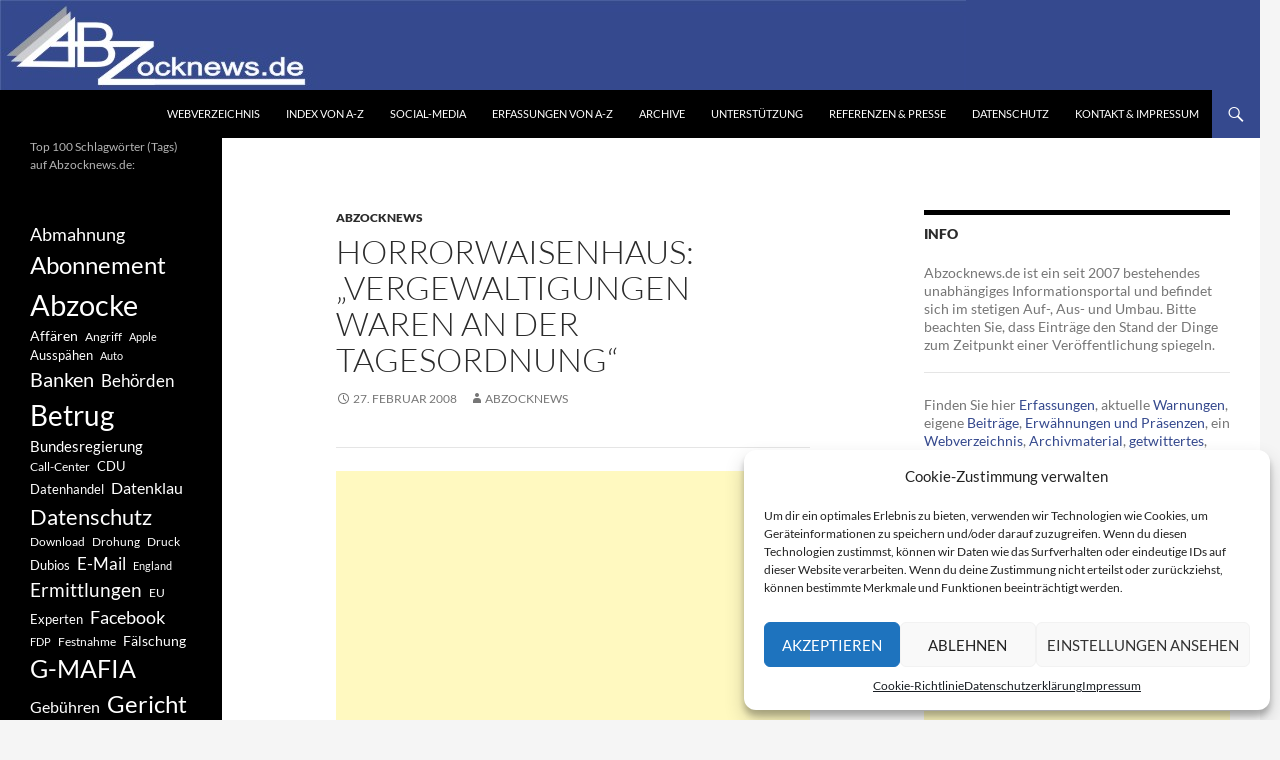

--- FILE ---
content_type: text/html; charset=UTF-8
request_url: https://www.abzocknews.de/2008/02/27/horrorwaisenhaus-vergewaltigungen-waren-an-der-tagesordnung/
body_size: 21936
content:
<!DOCTYPE html>
<!--[if IE 7]>
<html class="ie ie7" lang="de">
<![endif]-->
<!--[if IE 8]>
<html class="ie ie8" lang="de">
<![endif]-->
<!--[if !(IE 7) & !(IE 8)]><!-->
<html lang="de">
<!--<![endif]-->
<head>
	<meta charset="UTF-8">
	<meta name="viewport" content="width=device-width, initial-scale=1.0">
	<title>Horrorwaisenhaus: &#8222;Vergewaltigungen waren an der Tagesordnung&#8220; | Abzocknews.de</title>
	<link rel="profile" href="https://gmpg.org/xfn/11">
	<link rel="pingback" href="https://www.abzocknews.de/xmlrpc.php">
	<!--[if lt IE 9]>
	<script src="https://www.abzocknews.de/wp-content/themes/twentyfourteen/js/html5.js?ver=3.7.0"></script>
	<![endif]-->
	<meta name='robots' content='max-image-preview:large' />
	<style>img:is([sizes="auto" i], [sizes^="auto," i]) { contain-intrinsic-size: 3000px 1500px }</style>
	<link rel="alternate" type="application/rss+xml" title="Abzocknews.de &raquo; Feed" href="https://www.abzocknews.de/feed/" />
<link rel="alternate" type="application/rss+xml" title="Abzocknews.de &raquo; Kommentar-Feed" href="https://www.abzocknews.de/comments/feed/" />
<script>
window._wpemojiSettings = {"baseUrl":"https:\/\/s.w.org\/images\/core\/emoji\/15.0.3\/72x72\/","ext":".png","svgUrl":"https:\/\/s.w.org\/images\/core\/emoji\/15.0.3\/svg\/","svgExt":".svg","source":{"concatemoji":"https:\/\/www.abzocknews.de\/wp-includes\/js\/wp-emoji-release.min.js?ver=6.7.4"}};
/*! This file is auto-generated */
!function(i,n){var o,s,e;function c(e){try{var t={supportTests:e,timestamp:(new Date).valueOf()};sessionStorage.setItem(o,JSON.stringify(t))}catch(e){}}function p(e,t,n){e.clearRect(0,0,e.canvas.width,e.canvas.height),e.fillText(t,0,0);var t=new Uint32Array(e.getImageData(0,0,e.canvas.width,e.canvas.height).data),r=(e.clearRect(0,0,e.canvas.width,e.canvas.height),e.fillText(n,0,0),new Uint32Array(e.getImageData(0,0,e.canvas.width,e.canvas.height).data));return t.every(function(e,t){return e===r[t]})}function u(e,t,n){switch(t){case"flag":return n(e,"\ud83c\udff3\ufe0f\u200d\u26a7\ufe0f","\ud83c\udff3\ufe0f\u200b\u26a7\ufe0f")?!1:!n(e,"\ud83c\uddfa\ud83c\uddf3","\ud83c\uddfa\u200b\ud83c\uddf3")&&!n(e,"\ud83c\udff4\udb40\udc67\udb40\udc62\udb40\udc65\udb40\udc6e\udb40\udc67\udb40\udc7f","\ud83c\udff4\u200b\udb40\udc67\u200b\udb40\udc62\u200b\udb40\udc65\u200b\udb40\udc6e\u200b\udb40\udc67\u200b\udb40\udc7f");case"emoji":return!n(e,"\ud83d\udc26\u200d\u2b1b","\ud83d\udc26\u200b\u2b1b")}return!1}function f(e,t,n){var r="undefined"!=typeof WorkerGlobalScope&&self instanceof WorkerGlobalScope?new OffscreenCanvas(300,150):i.createElement("canvas"),a=r.getContext("2d",{willReadFrequently:!0}),o=(a.textBaseline="top",a.font="600 32px Arial",{});return e.forEach(function(e){o[e]=t(a,e,n)}),o}function t(e){var t=i.createElement("script");t.src=e,t.defer=!0,i.head.appendChild(t)}"undefined"!=typeof Promise&&(o="wpEmojiSettingsSupports",s=["flag","emoji"],n.supports={everything:!0,everythingExceptFlag:!0},e=new Promise(function(e){i.addEventListener("DOMContentLoaded",e,{once:!0})}),new Promise(function(t){var n=function(){try{var e=JSON.parse(sessionStorage.getItem(o));if("object"==typeof e&&"number"==typeof e.timestamp&&(new Date).valueOf()<e.timestamp+604800&&"object"==typeof e.supportTests)return e.supportTests}catch(e){}return null}();if(!n){if("undefined"!=typeof Worker&&"undefined"!=typeof OffscreenCanvas&&"undefined"!=typeof URL&&URL.createObjectURL&&"undefined"!=typeof Blob)try{var e="postMessage("+f.toString()+"("+[JSON.stringify(s),u.toString(),p.toString()].join(",")+"));",r=new Blob([e],{type:"text/javascript"}),a=new Worker(URL.createObjectURL(r),{name:"wpTestEmojiSupports"});return void(a.onmessage=function(e){c(n=e.data),a.terminate(),t(n)})}catch(e){}c(n=f(s,u,p))}t(n)}).then(function(e){for(var t in e)n.supports[t]=e[t],n.supports.everything=n.supports.everything&&n.supports[t],"flag"!==t&&(n.supports.everythingExceptFlag=n.supports.everythingExceptFlag&&n.supports[t]);n.supports.everythingExceptFlag=n.supports.everythingExceptFlag&&!n.supports.flag,n.DOMReady=!1,n.readyCallback=function(){n.DOMReady=!0}}).then(function(){return e}).then(function(){var e;n.supports.everything||(n.readyCallback(),(e=n.source||{}).concatemoji?t(e.concatemoji):e.wpemoji&&e.twemoji&&(t(e.twemoji),t(e.wpemoji)))}))}((window,document),window._wpemojiSettings);
</script>
<link rel='stylesheet' id='pt-cv-public-style-css' href='https://www.abzocknews.de/wp-content/plugins/content-views-query-and-display-post-page/public/assets/css/cv.css?ver=4.1' media='all' />
<style id='wp-emoji-styles-inline-css'>

	img.wp-smiley, img.emoji {
		display: inline !important;
		border: none !important;
		box-shadow: none !important;
		height: 1em !important;
		width: 1em !important;
		margin: 0 0.07em !important;
		vertical-align: -0.1em !important;
		background: none !important;
		padding: 0 !important;
	}
</style>
<link rel='stylesheet' id='wp-block-library-css' href='https://www.abzocknews.de/wp-includes/css/dist/block-library/style.min.css?ver=6.7.4' media='all' />
<style id='wp-block-library-theme-inline-css'>
.wp-block-audio :where(figcaption){color:#555;font-size:13px;text-align:center}.is-dark-theme .wp-block-audio :where(figcaption){color:#ffffffa6}.wp-block-audio{margin:0 0 1em}.wp-block-code{border:1px solid #ccc;border-radius:4px;font-family:Menlo,Consolas,monaco,monospace;padding:.8em 1em}.wp-block-embed :where(figcaption){color:#555;font-size:13px;text-align:center}.is-dark-theme .wp-block-embed :where(figcaption){color:#ffffffa6}.wp-block-embed{margin:0 0 1em}.blocks-gallery-caption{color:#555;font-size:13px;text-align:center}.is-dark-theme .blocks-gallery-caption{color:#ffffffa6}:root :where(.wp-block-image figcaption){color:#555;font-size:13px;text-align:center}.is-dark-theme :root :where(.wp-block-image figcaption){color:#ffffffa6}.wp-block-image{margin:0 0 1em}.wp-block-pullquote{border-bottom:4px solid;border-top:4px solid;color:currentColor;margin-bottom:1.75em}.wp-block-pullquote cite,.wp-block-pullquote footer,.wp-block-pullquote__citation{color:currentColor;font-size:.8125em;font-style:normal;text-transform:uppercase}.wp-block-quote{border-left:.25em solid;margin:0 0 1.75em;padding-left:1em}.wp-block-quote cite,.wp-block-quote footer{color:currentColor;font-size:.8125em;font-style:normal;position:relative}.wp-block-quote:where(.has-text-align-right){border-left:none;border-right:.25em solid;padding-left:0;padding-right:1em}.wp-block-quote:where(.has-text-align-center){border:none;padding-left:0}.wp-block-quote.is-large,.wp-block-quote.is-style-large,.wp-block-quote:where(.is-style-plain){border:none}.wp-block-search .wp-block-search__label{font-weight:700}.wp-block-search__button{border:1px solid #ccc;padding:.375em .625em}:where(.wp-block-group.has-background){padding:1.25em 2.375em}.wp-block-separator.has-css-opacity{opacity:.4}.wp-block-separator{border:none;border-bottom:2px solid;margin-left:auto;margin-right:auto}.wp-block-separator.has-alpha-channel-opacity{opacity:1}.wp-block-separator:not(.is-style-wide):not(.is-style-dots){width:100px}.wp-block-separator.has-background:not(.is-style-dots){border-bottom:none;height:1px}.wp-block-separator.has-background:not(.is-style-wide):not(.is-style-dots){height:2px}.wp-block-table{margin:0 0 1em}.wp-block-table td,.wp-block-table th{word-break:normal}.wp-block-table :where(figcaption){color:#555;font-size:13px;text-align:center}.is-dark-theme .wp-block-table :where(figcaption){color:#ffffffa6}.wp-block-video :where(figcaption){color:#555;font-size:13px;text-align:center}.is-dark-theme .wp-block-video :where(figcaption){color:#ffffffa6}.wp-block-video{margin:0 0 1em}:root :where(.wp-block-template-part.has-background){margin-bottom:0;margin-top:0;padding:1.25em 2.375em}
</style>
<style id='classic-theme-styles-inline-css'>
/*! This file is auto-generated */
.wp-block-button__link{color:#fff;background-color:#32373c;border-radius:9999px;box-shadow:none;text-decoration:none;padding:calc(.667em + 2px) calc(1.333em + 2px);font-size:1.125em}.wp-block-file__button{background:#32373c;color:#fff;text-decoration:none}
</style>
<style id='global-styles-inline-css'>
:root{--wp--preset--aspect-ratio--square: 1;--wp--preset--aspect-ratio--4-3: 4/3;--wp--preset--aspect-ratio--3-4: 3/4;--wp--preset--aspect-ratio--3-2: 3/2;--wp--preset--aspect-ratio--2-3: 2/3;--wp--preset--aspect-ratio--16-9: 16/9;--wp--preset--aspect-ratio--9-16: 9/16;--wp--preset--color--black: #000;--wp--preset--color--cyan-bluish-gray: #abb8c3;--wp--preset--color--white: #fff;--wp--preset--color--pale-pink: #f78da7;--wp--preset--color--vivid-red: #cf2e2e;--wp--preset--color--luminous-vivid-orange: #ff6900;--wp--preset--color--luminous-vivid-amber: #fcb900;--wp--preset--color--light-green-cyan: #7bdcb5;--wp--preset--color--vivid-green-cyan: #00d084;--wp--preset--color--pale-cyan-blue: #8ed1fc;--wp--preset--color--vivid-cyan-blue: #0693e3;--wp--preset--color--vivid-purple: #9b51e0;--wp--preset--color--green: #24890d;--wp--preset--color--dark-gray: #2b2b2b;--wp--preset--color--medium-gray: #767676;--wp--preset--color--light-gray: #f5f5f5;--wp--preset--gradient--vivid-cyan-blue-to-vivid-purple: linear-gradient(135deg,rgba(6,147,227,1) 0%,rgb(155,81,224) 100%);--wp--preset--gradient--light-green-cyan-to-vivid-green-cyan: linear-gradient(135deg,rgb(122,220,180) 0%,rgb(0,208,130) 100%);--wp--preset--gradient--luminous-vivid-amber-to-luminous-vivid-orange: linear-gradient(135deg,rgba(252,185,0,1) 0%,rgba(255,105,0,1) 100%);--wp--preset--gradient--luminous-vivid-orange-to-vivid-red: linear-gradient(135deg,rgba(255,105,0,1) 0%,rgb(207,46,46) 100%);--wp--preset--gradient--very-light-gray-to-cyan-bluish-gray: linear-gradient(135deg,rgb(238,238,238) 0%,rgb(169,184,195) 100%);--wp--preset--gradient--cool-to-warm-spectrum: linear-gradient(135deg,rgb(74,234,220) 0%,rgb(151,120,209) 20%,rgb(207,42,186) 40%,rgb(238,44,130) 60%,rgb(251,105,98) 80%,rgb(254,248,76) 100%);--wp--preset--gradient--blush-light-purple: linear-gradient(135deg,rgb(255,206,236) 0%,rgb(152,150,240) 100%);--wp--preset--gradient--blush-bordeaux: linear-gradient(135deg,rgb(254,205,165) 0%,rgb(254,45,45) 50%,rgb(107,0,62) 100%);--wp--preset--gradient--luminous-dusk: linear-gradient(135deg,rgb(255,203,112) 0%,rgb(199,81,192) 50%,rgb(65,88,208) 100%);--wp--preset--gradient--pale-ocean: linear-gradient(135deg,rgb(255,245,203) 0%,rgb(182,227,212) 50%,rgb(51,167,181) 100%);--wp--preset--gradient--electric-grass: linear-gradient(135deg,rgb(202,248,128) 0%,rgb(113,206,126) 100%);--wp--preset--gradient--midnight: linear-gradient(135deg,rgb(2,3,129) 0%,rgb(40,116,252) 100%);--wp--preset--font-size--small: 13px;--wp--preset--font-size--medium: 20px;--wp--preset--font-size--large: 36px;--wp--preset--font-size--x-large: 42px;--wp--preset--spacing--20: 0.44rem;--wp--preset--spacing--30: 0.67rem;--wp--preset--spacing--40: 1rem;--wp--preset--spacing--50: 1.5rem;--wp--preset--spacing--60: 2.25rem;--wp--preset--spacing--70: 3.38rem;--wp--preset--spacing--80: 5.06rem;--wp--preset--shadow--natural: 6px 6px 9px rgba(0, 0, 0, 0.2);--wp--preset--shadow--deep: 12px 12px 50px rgba(0, 0, 0, 0.4);--wp--preset--shadow--sharp: 6px 6px 0px rgba(0, 0, 0, 0.2);--wp--preset--shadow--outlined: 6px 6px 0px -3px rgba(255, 255, 255, 1), 6px 6px rgba(0, 0, 0, 1);--wp--preset--shadow--crisp: 6px 6px 0px rgba(0, 0, 0, 1);}:where(.is-layout-flex){gap: 0.5em;}:where(.is-layout-grid){gap: 0.5em;}body .is-layout-flex{display: flex;}.is-layout-flex{flex-wrap: wrap;align-items: center;}.is-layout-flex > :is(*, div){margin: 0;}body .is-layout-grid{display: grid;}.is-layout-grid > :is(*, div){margin: 0;}:where(.wp-block-columns.is-layout-flex){gap: 2em;}:where(.wp-block-columns.is-layout-grid){gap: 2em;}:where(.wp-block-post-template.is-layout-flex){gap: 1.25em;}:where(.wp-block-post-template.is-layout-grid){gap: 1.25em;}.has-black-color{color: var(--wp--preset--color--black) !important;}.has-cyan-bluish-gray-color{color: var(--wp--preset--color--cyan-bluish-gray) !important;}.has-white-color{color: var(--wp--preset--color--white) !important;}.has-pale-pink-color{color: var(--wp--preset--color--pale-pink) !important;}.has-vivid-red-color{color: var(--wp--preset--color--vivid-red) !important;}.has-luminous-vivid-orange-color{color: var(--wp--preset--color--luminous-vivid-orange) !important;}.has-luminous-vivid-amber-color{color: var(--wp--preset--color--luminous-vivid-amber) !important;}.has-light-green-cyan-color{color: var(--wp--preset--color--light-green-cyan) !important;}.has-vivid-green-cyan-color{color: var(--wp--preset--color--vivid-green-cyan) !important;}.has-pale-cyan-blue-color{color: var(--wp--preset--color--pale-cyan-blue) !important;}.has-vivid-cyan-blue-color{color: var(--wp--preset--color--vivid-cyan-blue) !important;}.has-vivid-purple-color{color: var(--wp--preset--color--vivid-purple) !important;}.has-black-background-color{background-color: var(--wp--preset--color--black) !important;}.has-cyan-bluish-gray-background-color{background-color: var(--wp--preset--color--cyan-bluish-gray) !important;}.has-white-background-color{background-color: var(--wp--preset--color--white) !important;}.has-pale-pink-background-color{background-color: var(--wp--preset--color--pale-pink) !important;}.has-vivid-red-background-color{background-color: var(--wp--preset--color--vivid-red) !important;}.has-luminous-vivid-orange-background-color{background-color: var(--wp--preset--color--luminous-vivid-orange) !important;}.has-luminous-vivid-amber-background-color{background-color: var(--wp--preset--color--luminous-vivid-amber) !important;}.has-light-green-cyan-background-color{background-color: var(--wp--preset--color--light-green-cyan) !important;}.has-vivid-green-cyan-background-color{background-color: var(--wp--preset--color--vivid-green-cyan) !important;}.has-pale-cyan-blue-background-color{background-color: var(--wp--preset--color--pale-cyan-blue) !important;}.has-vivid-cyan-blue-background-color{background-color: var(--wp--preset--color--vivid-cyan-blue) !important;}.has-vivid-purple-background-color{background-color: var(--wp--preset--color--vivid-purple) !important;}.has-black-border-color{border-color: var(--wp--preset--color--black) !important;}.has-cyan-bluish-gray-border-color{border-color: var(--wp--preset--color--cyan-bluish-gray) !important;}.has-white-border-color{border-color: var(--wp--preset--color--white) !important;}.has-pale-pink-border-color{border-color: var(--wp--preset--color--pale-pink) !important;}.has-vivid-red-border-color{border-color: var(--wp--preset--color--vivid-red) !important;}.has-luminous-vivid-orange-border-color{border-color: var(--wp--preset--color--luminous-vivid-orange) !important;}.has-luminous-vivid-amber-border-color{border-color: var(--wp--preset--color--luminous-vivid-amber) !important;}.has-light-green-cyan-border-color{border-color: var(--wp--preset--color--light-green-cyan) !important;}.has-vivid-green-cyan-border-color{border-color: var(--wp--preset--color--vivid-green-cyan) !important;}.has-pale-cyan-blue-border-color{border-color: var(--wp--preset--color--pale-cyan-blue) !important;}.has-vivid-cyan-blue-border-color{border-color: var(--wp--preset--color--vivid-cyan-blue) !important;}.has-vivid-purple-border-color{border-color: var(--wp--preset--color--vivid-purple) !important;}.has-vivid-cyan-blue-to-vivid-purple-gradient-background{background: var(--wp--preset--gradient--vivid-cyan-blue-to-vivid-purple) !important;}.has-light-green-cyan-to-vivid-green-cyan-gradient-background{background: var(--wp--preset--gradient--light-green-cyan-to-vivid-green-cyan) !important;}.has-luminous-vivid-amber-to-luminous-vivid-orange-gradient-background{background: var(--wp--preset--gradient--luminous-vivid-amber-to-luminous-vivid-orange) !important;}.has-luminous-vivid-orange-to-vivid-red-gradient-background{background: var(--wp--preset--gradient--luminous-vivid-orange-to-vivid-red) !important;}.has-very-light-gray-to-cyan-bluish-gray-gradient-background{background: var(--wp--preset--gradient--very-light-gray-to-cyan-bluish-gray) !important;}.has-cool-to-warm-spectrum-gradient-background{background: var(--wp--preset--gradient--cool-to-warm-spectrum) !important;}.has-blush-light-purple-gradient-background{background: var(--wp--preset--gradient--blush-light-purple) !important;}.has-blush-bordeaux-gradient-background{background: var(--wp--preset--gradient--blush-bordeaux) !important;}.has-luminous-dusk-gradient-background{background: var(--wp--preset--gradient--luminous-dusk) !important;}.has-pale-ocean-gradient-background{background: var(--wp--preset--gradient--pale-ocean) !important;}.has-electric-grass-gradient-background{background: var(--wp--preset--gradient--electric-grass) !important;}.has-midnight-gradient-background{background: var(--wp--preset--gradient--midnight) !important;}.has-small-font-size{font-size: var(--wp--preset--font-size--small) !important;}.has-medium-font-size{font-size: var(--wp--preset--font-size--medium) !important;}.has-large-font-size{font-size: var(--wp--preset--font-size--large) !important;}.has-x-large-font-size{font-size: var(--wp--preset--font-size--x-large) !important;}
:where(.wp-block-post-template.is-layout-flex){gap: 1.25em;}:where(.wp-block-post-template.is-layout-grid){gap: 1.25em;}
:where(.wp-block-columns.is-layout-flex){gap: 2em;}:where(.wp-block-columns.is-layout-grid){gap: 2em;}
:root :where(.wp-block-pullquote){font-size: 1.5em;line-height: 1.6;}
</style>
<link rel='stylesheet' id='cmplz-general-css' href='https://www.abzocknews.de/wp-content/plugins/complianz-gdpr/assets/css/cookieblocker.min.css?ver=1743521310' media='all' />
<link rel='stylesheet' id='twentyfourteen-lato-css' href='https://www.abzocknews.de/wp-content/themes/twentyfourteen/fonts/font-lato.css?ver=20230328' media='all' />
<link rel='stylesheet' id='genericons-css' href='https://www.abzocknews.de/wp-content/themes/twentyfourteen/genericons/genericons.css?ver=3.0.3' media='all' />
<link rel='stylesheet' id='twentyfourteen-style-css' href='https://www.abzocknews.de/wp-content/themes/twentyfourteen/style.css?ver=20241112' media='all' />
<link rel='stylesheet' id='twentyfourteen-block-style-css' href='https://www.abzocknews.de/wp-content/themes/twentyfourteen/css/blocks.css?ver=20240708' media='all' />
<!--[if lt IE 9]>
<link rel='stylesheet' id='twentyfourteen-ie-css' href='https://www.abzocknews.de/wp-content/themes/twentyfourteen/css/ie.css?ver=20140711' media='all' />
<![endif]-->
<link rel='stylesheet' id='taxopress-frontend-css-css' href='https://www.abzocknews.de/wp-content/plugins/simple-tags/assets/frontend/css/frontend.css?ver=3.33.0' media='all' />
<script src="https://www.abzocknews.de/wp-includes/js/jquery/jquery.min.js?ver=3.7.1" id="jquery-core-js"></script>
<script src="https://www.abzocknews.de/wp-includes/js/jquery/jquery-migrate.min.js?ver=3.4.1" id="jquery-migrate-js"></script>
<script src="https://www.abzocknews.de/wp-content/themes/twentyfourteen/js/functions.js?ver=20230526" id="twentyfourteen-script-js" defer data-wp-strategy="defer"></script>
<script src="https://www.abzocknews.de/wp-content/plugins/simple-tags/assets/frontend/js/frontend.js?ver=3.33.0" id="taxopress-frontend-js-js"></script>
<link rel="https://api.w.org/" href="https://www.abzocknews.de/wp-json/" /><link rel="alternate" title="JSON" type="application/json" href="https://www.abzocknews.de/wp-json/wp/v2/posts/1756" /><link rel="EditURI" type="application/rsd+xml" title="RSD" href="https://www.abzocknews.de/xmlrpc.php?rsd" />
<meta name="generator" content="WordPress 6.7.4" />
<link rel="canonical" href="https://www.abzocknews.de/2008/02/27/horrorwaisenhaus-vergewaltigungen-waren-an-der-tagesordnung/" />
<link rel='shortlink' href='https://www.abzocknews.de/?p=1756' />
<link rel="alternate" title="oEmbed (JSON)" type="application/json+oembed" href="https://www.abzocknews.de/wp-json/oembed/1.0/embed?url=https%3A%2F%2Fwww.abzocknews.de%2F2008%2F02%2F27%2Fhorrorwaisenhaus-vergewaltigungen-waren-an-der-tagesordnung%2F" />
<link rel="alternate" title="oEmbed (XML)" type="text/xml+oembed" href="https://www.abzocknews.de/wp-json/oembed/1.0/embed?url=https%3A%2F%2Fwww.abzocknews.de%2F2008%2F02%2F27%2Fhorrorwaisenhaus-vergewaltigungen-waren-an-der-tagesordnung%2F&#038;format=xml" />

<!-- adman 1.6.7.1 -->
			<style>.cmplz-hidden {
					display: none !important;
				}</style>		<style type="text/css" id="twentyfourteen-header-css">
				.site-title,
		.site-description {
			clip: rect(1px 1px 1px 1px); /* IE7 */
			clip: rect(1px, 1px, 1px, 1px);
			position: absolute;
		}
				</style>
		</head>

<body data-cmplz=1 class="post-template-default single single-post postid-1756 single-format-standard wp-embed-responsive group-blog header-image footer-widgets singular">
<div id="page" class="hfeed site">
		<div id="site-header">
		<a href="https://www.abzocknews.de/" rel="home">
			<img src="https://www.abzocknews.de/wp-content/uploads/2018/11/abz1260.png" width="1260" height="90" alt="Abzocknews.de" srcset="https://www.abzocknews.de/wp-content/uploads/2018/11/abz1260.png 1260w, https://www.abzocknews.de/wp-content/uploads/2018/11/abz1260-150x11.png 150w, https://www.abzocknews.de/wp-content/uploads/2018/11/abz1260-500x36.png 500w, https://www.abzocknews.de/wp-content/uploads/2018/11/abz1260-768x55.png 768w, https://www.abzocknews.de/wp-content/uploads/2018/11/abz1260-550x39.png 550w" sizes="(max-width: 1260px) 100vw, 1260px" decoding="async" fetchpriority="high" />		</a>
	</div>
	
	<header id="masthead" class="site-header">
		<div class="header-main">
			<h1 class="site-title"><a href="https://www.abzocknews.de/" rel="home">Abzocknews.de</a></h1>

			<div class="search-toggle">
				<a href="#search-container" class="screen-reader-text" aria-expanded="false" aria-controls="search-container">
					Suchen				</a>
			</div>

			<nav id="primary-navigation" class="site-navigation primary-navigation">
				<button class="menu-toggle">Primäres Menü</button>
				<a class="screen-reader-text skip-link" href="#content">
					Zum Inhalt springen				</a>
				<div class="menu-standard1-container"><ul id="primary-menu" class="nav-menu"><li id="menu-item-136657" class="menu-item menu-item-type-post_type menu-item-object-page menu-item-136657"><a href="https://www.abzocknews.de/webverzeichnis/">Webverzeichnis</a></li>
<li id="menu-item-137049" class="menu-item menu-item-type-post_type menu-item-object-page menu-item-137049"><a href="https://www.abzocknews.de/index-von-a-z/">Index von A-Z</a></li>
<li id="menu-item-136629" class="menu-item menu-item-type-post_type menu-item-object-page menu-item-136629"><a href="https://www.abzocknews.de/social-media/">Social-Media</a></li>
<li id="menu-item-120844" class="menu-item menu-item-type-post_type menu-item-object-page menu-item-120844"><a href="https://www.abzocknews.de/erfassungen-von-a-z/">Erfassungen von A-Z</a></li>
<li id="menu-item-119203" class="menu-item menu-item-type-post_type menu-item-object-page menu-item-119203"><a href="https://www.abzocknews.de/archivmaterial/">Archive</a></li>
<li id="menu-item-136652" class="menu-item menu-item-type-post_type menu-item-object-page menu-item-136652"><a href="https://www.abzocknews.de/unterstuetzung/">Unterstützung</a></li>
<li id="menu-item-119188" class="menu-item menu-item-type-post_type menu-item-object-page menu-item-119188"><a href="https://www.abzocknews.de/presse/">Referenzen &#038; Presse</a></li>
<li id="menu-item-119192" class="menu-item menu-item-type-post_type menu-item-object-page menu-item-119192"><a href="https://www.abzocknews.de/specials/abzocknews-info/datenschutz/">Datenschutz</a></li>
<li id="menu-item-119187" class="menu-item menu-item-type-post_type menu-item-object-page menu-item-119187"><a href="https://www.abzocknews.de/specials/abzocknews-info/impressum/">Kontakt &#038; Impressum</a></li>
</ul></div>			</nav>
		</div>

		<div id="search-container" class="search-box-wrapper hide">
			<div class="search-box">
				<form role="search" method="get" class="search-form" action="https://www.abzocknews.de/">
				<label>
					<span class="screen-reader-text">Suche nach:</span>
					<input type="search" class="search-field" placeholder="Suchen …" value="" name="s" />
				</label>
				<input type="submit" class="search-submit" value="Suchen" />
			</form>			</div>
		</div>
	</header><!-- #masthead -->

	<div id="main" class="site-main">

	<div id="primary" class="content-area">
		<div id="content" class="site-content" role="main">
			
<article id="post-1756" class="post-1756 post type-post status-publish format-standard hentry category-abzocknews tag-gewalt tag-horror tag-jersey tag-kinder tag-opfer tag-vergewaltigung tag-waisenhaus tag-zeugen">
	
	<header class="entry-header">
				<div class="entry-meta">
			<span class="cat-links"><a href="https://www.abzocknews.de/category/abzocknews/" rel="category tag">Abzocknews</a></span>
		</div>
			<h1 class="entry-title">Horrorwaisenhaus: &#8222;Vergewaltigungen waren an der Tagesordnung&#8220;</h1>
		<div class="entry-meta">
			<span class="entry-date"><a href="https://www.abzocknews.de/2008/02/27/horrorwaisenhaus-vergewaltigungen-waren-an-der-tagesordnung/" rel="bookmark"><time class="entry-date" datetime="2008-02-27T18:04:14+01:00">27. Februar 2008</time></a></span> <span class="byline"><span class="author vcard"><a class="url fn n" href="https://www.abzocknews.de/author/admin/" rel="author">Abzocknews</a></span></span>		</div><!-- .entry-meta -->
	</header><!-- .entry-header -->

		<div class="entry-content">
		<!-- adman_adcode_beginning --><hr />
<script async src="//pagead2.googlesyndication.com/pagead/js/adsbygoogle.js"></script>
<ins class="adsbygoogle"
     style="display:block; text-align:center;"
     data-ad-layout="in-article"
     data-ad-format="fluid"
     data-ad-client="ca-pub-1684935071980382"
     data-ad-slot="1871472411"></ins>
<script>
     (adsbygoogle = window.adsbygoogle || []).push({});
</script>
<br />
<hr /><!-- /adman_adcode_beginning --><p>Die Zustände in dem Kinderheim auf der britischen Kanalinsel Jersey müssen schrecklich gewesen sein. Zumindest, wenn man den ersten Berichten der Augenzeugen und Opfer glaubt. Fast jede Nacht kam es angeblich zu Gewalttaten, regelmäßig sollen betrunkene Mitarbeiter Kinder vergewaltigt haben.<span id="more-1756"></span></p>
<p><strong>Quelle:</strong> Welt.de / <a target="_blank" href="http://www.welt.de/vermischtes/article1730071/Vergewaltigungen_waren_an_der_Tagesordnung.html#reqRSS">Zum Artikel</a></p>
	</div><!-- .entry-content -->
	
	<footer class="entry-meta"><span class="tag-links"><a href="https://www.abzocknews.de/tag/gewalt/" rel="tag">Gewalt</a><a href="https://www.abzocknews.de/tag/horror/" rel="tag">Horror</a><a href="https://www.abzocknews.de/tag/jersey/" rel="tag">Jersey</a><a href="https://www.abzocknews.de/tag/kinder/" rel="tag">Kinder</a><a href="https://www.abzocknews.de/tag/opfer/" rel="tag">Opfer</a><a href="https://www.abzocknews.de/tag/vergewaltigung/" rel="tag">Vergewaltigung</a><a href="https://www.abzocknews.de/tag/waisenhaus/" rel="tag">Waisenhaus</a><a href="https://www.abzocknews.de/tag/zeugen/" rel="tag">Zeugen</a></span></footer></article><!-- #post-1756 -->
		<nav class="navigation post-navigation">
		<h1 class="screen-reader-text">
			Beitragsnavigation		</h1>
		<div class="nav-links">
			<a href="https://www.abzocknews.de/2008/02/27/warum-hm-die-benettonisierung-droht/" rel="prev"><span class="meta-nav">Vorheriger Beitrag</span>Warum H&#038;M die Benettonisierung droht</a><a href="https://www.abzocknews.de/2008/02/27/bundesnetzagentur-greift-bei-missbrauch-von-0900-nummern-durch/" rel="next"><span class="meta-nav">Nächster Beitrag</span>Bundesnetzagentur greift bei Missbrauch von 0900-Nummern durch</a>			</div><!-- .nav-links -->
		</nav><!-- .navigation -->
				</div><!-- #content -->
	</div><!-- #primary -->

<div id="content-sidebar" class="content-sidebar widget-area" role="complementary">
	<aside id="text-6" class="widget widget_text"><h1 class="widget-title">Info</h1>			<div class="textwidget"><p>Abzocknews.de ist ein seit 2007 bestehendes unabhängiges Informationsportal und befindet sich im stetigen Auf-, Aus- und Umbau. Bitte beachten Sie, dass Einträge den Stand der Dinge zum Zeitpunkt einer Veröffentlichung spiegeln.</p>
<hr />
<p>Finden Sie hier <a href="https://www.abzocknews.de/erfassungen-von-a-z/">Erfassungen</a>, aktuelle <a href="https://www.abzocknews.de/category/aktuelle-warnungen/">Warnungen</a>, eigene <a href="https://www.abzocknews.de/category/beitrage-recherchen/">Beiträge</a>, <a href="https://www.abzocknews.de/presse/">Erwähnungen und Präsenzen</a>, ein <a href="https://www.abzocknews.de/webverzeichnis/">Webverzeichnis</a>, <a href="https://www.abzocknews.de/archivmaterial/">Archivmaterial</a>, <a href="https://twitter.com/adrianfuchs" target="_blank" rel="noopener">getwittertes</a>, wir und <a href="https://www.abzocknews.de/social-media/">Social-Media</a>, weitere <a href="http://myabzocknews.blogspot.com/" target="_blank" rel="noopener">Schlagzeilen</a> und wie Sie <a href="https://www.abzocknews.de/unterstuetzung/">Abzocknews.de unterstützen</a> können.</p>
</div>
		</aside><aside id="categories-2" class="widget widget_categories"><h1 class="widget-title">Ressorts &#038; Services</h1><form action="https://www.abzocknews.de" method="get"><label class="screen-reader-text" for="cat">Ressorts &#038; Services</label><select  name='cat' id='cat' class='postform'>
	<option value='-1'>Kategorie auswählen</option>
	<option class="level-0" value="3">Abzocknews</option>
	<option class="level-0" value="13444">Abzocktalk</option>
	<option class="level-0" value="1461">Abzockvideothek</option>
	<option class="level-0" value="6">Aktuelle Warnungen</option>
	<option class="level-0" value="16164">Anmerkungen</option>
	<option class="level-0" value="7658">Aufrufe &amp; Gesuche</option>
	<option class="level-0" value="4">Beiträge &amp; Recherchen</option>
	<option class="level-0" value="16062">Erfassungen</option>
	<option class="level-0" value="15098">Fuchsich</option>
	<option class="level-0" value="6851">Fundstücke</option>
	<option class="level-0" value="1802">Leserreaktionen</option>
	<option class="level-0" value="5">Rund um die Abzocknews</option>
	<option class="level-0" value="12304">Specials</option>
	<option class="level-0" value="3008">Stellungnahmen</option>
	<option class="level-0" value="9006">Termine &amp; Ereignisse</option>
</select>
</form><script>
(function() {
	var dropdown = document.getElementById( "cat" );
	function onCatChange() {
		if ( dropdown.options[ dropdown.selectedIndex ].value > 0 ) {
			dropdown.parentNode.submit();
		}
	}
	dropdown.onchange = onCatChange;
})();
</script>
</aside><aside id="custom_html-2" class="widget_text widget widget_custom_html"><h1 class="widget-title">Werbung</h1><div class="textwidget custom-html-widget"><script async src="//pagead2.googlesyndication.com/pagead/js/adsbygoogle.js"></script>
<!-- newssite2 -->
<ins class="adsbygoogle"
     style="display:block"
     data-ad-client="ca-pub-1684935071980382"
     data-ad-slot="7544093152"
     data-ad-format="auto"
     data-full-width-responsive="true"></ins>
<script>
(adsbygoogle = window.adsbygoogle || []).push({});
</script></div></aside>
		<aside id="recent-posts-2" class="widget widget_recent_entries">
		<h1 class="widget-title">Letzte Meldungen</h1><nav aria-label="Letzte Meldungen">
		<ul>
											<li>
					<a href="https://www.abzocknews.de/2021/12/24/abzocknews-de-wuenscht-ihnen-schoene-weihnachten-und-einen-guten-start-in-das-neue-jahr/">Abzocknews.de wünscht Ihnen schöne Weihnachten und einen guten Start in das neue Jahr</a>
											<span class="post-date">24. Dezember 2021</span>
									</li>
											<li>
					<a href="https://www.abzocknews.de/2021/02/17/im-bnd-vermutete-man-bereits-2020-dass-sich-jan-marsalek-in-russland-versteckt/">Im BND vermutete man bereits 2020, dass sich Jan Marsalek in Russland versteckt</a>
											<span class="post-date">17. Februar 2021</span>
									</li>
											<li>
					<a href="https://www.abzocknews.de/2021/02/17/anzeigen-zu-corona-auf-facebook-profit-mit-panikmache/">Anzeigen zu Corona auf Facebook: Profit mit Panikmache</a>
											<span class="post-date">17. Februar 2021</span>
									</li>
											<li>
					<a href="https://www.abzocknews.de/2021/02/17/wie-die-behoerden-bei-wirecard-den-letzten-rettungsanker-verpassten/">Wie die Behörden bei Wirecard den „letzten Rettungsanker“ verpassten</a>
											<span class="post-date">17. Februar 2021</span>
									</li>
											<li>
					<a href="https://www.abzocknews.de/2021/02/17/cdu-chef-in-der-coronakrise-laschet-uebt-die-rolle-rueckwaerts/">CDU-Chef in der Coronakrise: Laschet übt die Rolle rückwärts</a>
											<span class="post-date">17. Februar 2021</span>
									</li>
											<li>
					<a href="https://www.abzocknews.de/2021/02/17/unerlaubte-telefonwerbung-call-center-soll-260-000-euro-bussgeld-zahlen/">Unerlaubte Telefonwerbung: Call Center soll 260.000 Euro Bußgeld zahlen</a>
											<span class="post-date">17. Februar 2021</span>
									</li>
											<li>
					<a href="https://www.abzocknews.de/2021/02/17/lobby-fuer-schul-und-kitaoeffnungen-wer-und-was-steckt-hinter-der-initiative-familien-in-der-krise/">Lobby für Schul- und Kitaöffnungen: Wer und was steckt hinter der Initiative „Familien in der Krise“?</a>
											<span class="post-date">17. Februar 2021</span>
									</li>
											<li>
					<a href="https://www.abzocknews.de/2021/02/17/datenschutzstrafe-facebook-muss-in-italien-7-millionen-euro-zahlen/">Datenschutzstrafe: Facebook muss in Italien 7 Millionen Euro zahlen</a>
											<span class="post-date">17. Februar 2021</span>
									</li>
											<li>
					<a href="https://www.abzocknews.de/2021/02/17/grenke-die-naechste-bafin-herausforderung/">Grenke – die nächste BaFin-Herausforderung?</a>
											<span class="post-date">17. Februar 2021</span>
									</li>
											<li>
					<a href="https://www.abzocknews.de/2021/02/17/eu-verbraucherschuetzer-zeigen-tiktok-an-wegen-schleichwerbung-bei-kindern/">EU-Verbraucherschützer zeigen TikTok an wegen Schleichwerbung bei Kindern</a>
											<span class="post-date">17. Februar 2021</span>
									</li>
											<li>
					<a href="https://www.abzocknews.de/2021/02/17/parteispenden-oevp-klagt-in-13-faellen-wegen-aussagen-zu-bluemel/">Parteispenden: ÖVP klagt in 13 Fällen wegen Aussagen zu Blümel</a>
											<span class="post-date">17. Februar 2021</span>
									</li>
											<li>
					<a href="https://www.abzocknews.de/2021/02/17/panama-papers-bisher-72-millionen-mehreinnahmen-durch-steuern-und-strafen/">&#8222;Panama Papers&#8220;: Bisher 72 Millionen Mehreinnahmen durch Steuern und Strafen</a>
											<span class="post-date">17. Februar 2021</span>
									</li>
											<li>
					<a href="https://www.abzocknews.de/2021/02/17/verlage-und-datenschutz-bezahlen-mit-daten/">Verlage und Datenschutz: Bezahlen mit Daten</a>
											<span class="post-date">17. Februar 2021</span>
									</li>
											<li>
					<a href="https://www.abzocknews.de/2021/02/17/clubhouse-aerger-wegen-sicherheitsluecken-und-datentransfer-nach-china/">Clubhouse: Ärger wegen Sicherheitslücken und Datentransfer nach China</a>
											<span class="post-date">17. Februar 2021</span>
									</li>
					</ul>

		</nav></aside><aside id="wp_ara_widget_random_posts-2" class="widget wp_ara_widget_random_posts"><h1 class="widget-title">Abzocknews &#8211; Querbeet</h1><p><a href="https://www.abzocknews.de/2009/08/03/klagen-gegen-hre-%c2%abin-milliarden-hohe%c2%bb/">Klagen gegen HRE «in Milliarden-Höhe»</a></p>
<p><a href="https://www.abzocknews.de/2010/11/29/ddos-attacke-auf-wikileaks-vor-angekundigter-veroffentlichung/">DDoS-Attacke auf Wikileaks vor angekündigter Veröffentlichung</a></p>
<p><a href="https://www.abzocknews.de/2010/03/17/mobiles-internet-soll-freenet-wachsende-gewinne-bescheren/">Mobiles Internet soll Freenet wachsende Gewinne bescheren </a></p>
<p><a href="https://www.abzocknews.de/2017/03/20/baustopp-bei-christopher-metz/">Baustopp bei Christopher Metz</a></p>
<p><a href="https://www.abzocknews.de/2008/04/18/asamoah-plakat-war-keine-volksverhetzung/">Asamoah-Plakat war keine Volksverhetzung</a></p>
<p><a href="https://www.abzocknews.de/2010/01/25/online-kriminalitat-fdp-will-abofallen-mit-button-entscharfen/">Online-Kriminalität: FDP will Abofallen mit Button entschärfen</a></p>
<p><a href="https://www.abzocknews.de/2008/01/15/debatte-um-fragwurdige-methoden-im-domaingeschaft/">Debatte um fragwürdige Methoden im Domaingeschäft </a></p>
<p><a href="https://www.abzocknews.de/2010/01/15/sachsenlotto-warnt-vor-neuer-anruf-abzocke/">Sachsenlotto warnt vor neuer Anruf-Abzocke</a></p>
<p><a href="https://www.abzocknews.de/2009/11/30/wikipedia-weist-berichte-uber-autorenschwund-zuruck/">Wikipedia weist Berichte über Autorenschwund zurück</a></p>
<p><a href="https://www.abzocknews.de/2010/11/26/teure-klicks-das-internet-als-kostenfalle/">Teure Klicks: Das Internet als Kostenfalle</a></p>
</aside><aside id="archives-2" class="widget widget_archive"><h1 class="widget-title">Nachrichten &#8211; Archiv</h1>		<label class="screen-reader-text" for="archives-dropdown-2">Nachrichten &#8211; Archiv</label>
		<select id="archives-dropdown-2" name="archive-dropdown">
			
			<option value="">Monat auswählen</option>
				<option value='https://www.abzocknews.de/2021/12/'> Dezember 2021 </option>
	<option value='https://www.abzocknews.de/2021/02/'> Februar 2021 </option>
	<option value='https://www.abzocknews.de/2020/12/'> Dezember 2020 </option>
	<option value='https://www.abzocknews.de/2020/10/'> Oktober 2020 </option>
	<option value='https://www.abzocknews.de/2020/05/'> Mai 2020 </option>
	<option value='https://www.abzocknews.de/2020/01/'> Januar 2020 </option>
	<option value='https://www.abzocknews.de/2019/12/'> Dezember 2019 </option>
	<option value='https://www.abzocknews.de/2019/11/'> November 2019 </option>
	<option value='https://www.abzocknews.de/2019/10/'> Oktober 2019 </option>
	<option value='https://www.abzocknews.de/2019/09/'> September 2019 </option>
	<option value='https://www.abzocknews.de/2019/08/'> August 2019 </option>
	<option value='https://www.abzocknews.de/2019/07/'> Juli 2019 </option>
	<option value='https://www.abzocknews.de/2019/06/'> Juni 2019 </option>
	<option value='https://www.abzocknews.de/2019/05/'> Mai 2019 </option>
	<option value='https://www.abzocknews.de/2019/04/'> April 2019 </option>
	<option value='https://www.abzocknews.de/2019/03/'> März 2019 </option>
	<option value='https://www.abzocknews.de/2019/02/'> Februar 2019 </option>
	<option value='https://www.abzocknews.de/2019/01/'> Januar 2019 </option>
	<option value='https://www.abzocknews.de/2018/12/'> Dezember 2018 </option>
	<option value='https://www.abzocknews.de/2018/11/'> November 2018 </option>
	<option value='https://www.abzocknews.de/2018/10/'> Oktober 2018 </option>
	<option value='https://www.abzocknews.de/2018/09/'> September 2018 </option>
	<option value='https://www.abzocknews.de/2018/08/'> August 2018 </option>
	<option value='https://www.abzocknews.de/2018/07/'> Juli 2018 </option>
	<option value='https://www.abzocknews.de/2018/06/'> Juni 2018 </option>
	<option value='https://www.abzocknews.de/2018/05/'> Mai 2018 </option>
	<option value='https://www.abzocknews.de/2018/04/'> April 2018 </option>
	<option value='https://www.abzocknews.de/2018/03/'> März 2018 </option>
	<option value='https://www.abzocknews.de/2018/02/'> Februar 2018 </option>
	<option value='https://www.abzocknews.de/2018/01/'> Januar 2018 </option>
	<option value='https://www.abzocknews.de/2017/12/'> Dezember 2017 </option>
	<option value='https://www.abzocknews.de/2017/11/'> November 2017 </option>
	<option value='https://www.abzocknews.de/2017/10/'> Oktober 2017 </option>
	<option value='https://www.abzocknews.de/2017/09/'> September 2017 </option>
	<option value='https://www.abzocknews.de/2017/08/'> August 2017 </option>
	<option value='https://www.abzocknews.de/2017/07/'> Juli 2017 </option>
	<option value='https://www.abzocknews.de/2017/06/'> Juni 2017 </option>
	<option value='https://www.abzocknews.de/2017/04/'> April 2017 </option>
	<option value='https://www.abzocknews.de/2017/03/'> März 2017 </option>
	<option value='https://www.abzocknews.de/2017/02/'> Februar 2017 </option>
	<option value='https://www.abzocknews.de/2017/01/'> Januar 2017 </option>
	<option value='https://www.abzocknews.de/2016/12/'> Dezember 2016 </option>
	<option value='https://www.abzocknews.de/2016/11/'> November 2016 </option>
	<option value='https://www.abzocknews.de/2016/10/'> Oktober 2016 </option>
	<option value='https://www.abzocknews.de/2016/08/'> August 2016 </option>
	<option value='https://www.abzocknews.de/2016/07/'> Juli 2016 </option>
	<option value='https://www.abzocknews.de/2016/06/'> Juni 2016 </option>
	<option value='https://www.abzocknews.de/2016/05/'> Mai 2016 </option>
	<option value='https://www.abzocknews.de/2016/04/'> April 2016 </option>
	<option value='https://www.abzocknews.de/2016/03/'> März 2016 </option>
	<option value='https://www.abzocknews.de/2016/02/'> Februar 2016 </option>
	<option value='https://www.abzocknews.de/2016/01/'> Januar 2016 </option>
	<option value='https://www.abzocknews.de/2015/12/'> Dezember 2015 </option>
	<option value='https://www.abzocknews.de/2015/11/'> November 2015 </option>
	<option value='https://www.abzocknews.de/2015/10/'> Oktober 2015 </option>
	<option value='https://www.abzocknews.de/2015/09/'> September 2015 </option>
	<option value='https://www.abzocknews.de/2015/08/'> August 2015 </option>
	<option value='https://www.abzocknews.de/2015/07/'> Juli 2015 </option>
	<option value='https://www.abzocknews.de/2015/06/'> Juni 2015 </option>
	<option value='https://www.abzocknews.de/2015/05/'> Mai 2015 </option>
	<option value='https://www.abzocknews.de/2015/04/'> April 2015 </option>
	<option value='https://www.abzocknews.de/2015/03/'> März 2015 </option>
	<option value='https://www.abzocknews.de/2015/02/'> Februar 2015 </option>
	<option value='https://www.abzocknews.de/2015/01/'> Januar 2015 </option>
	<option value='https://www.abzocknews.de/2014/12/'> Dezember 2014 </option>
	<option value='https://www.abzocknews.de/2014/11/'> November 2014 </option>
	<option value='https://www.abzocknews.de/2014/10/'> Oktober 2014 </option>
	<option value='https://www.abzocknews.de/2014/09/'> September 2014 </option>
	<option value='https://www.abzocknews.de/2014/08/'> August 2014 </option>
	<option value='https://www.abzocknews.de/2014/07/'> Juli 2014 </option>
	<option value='https://www.abzocknews.de/2014/06/'> Juni 2014 </option>
	<option value='https://www.abzocknews.de/2014/05/'> Mai 2014 </option>
	<option value='https://www.abzocknews.de/2014/04/'> April 2014 </option>
	<option value='https://www.abzocknews.de/2014/03/'> März 2014 </option>
	<option value='https://www.abzocknews.de/2014/02/'> Februar 2014 </option>
	<option value='https://www.abzocknews.de/2014/01/'> Januar 2014 </option>
	<option value='https://www.abzocknews.de/2013/12/'> Dezember 2013 </option>
	<option value='https://www.abzocknews.de/2013/11/'> November 2013 </option>
	<option value='https://www.abzocknews.de/2013/10/'> Oktober 2013 </option>
	<option value='https://www.abzocknews.de/2013/09/'> September 2013 </option>
	<option value='https://www.abzocknews.de/2013/08/'> August 2013 </option>
	<option value='https://www.abzocknews.de/2013/07/'> Juli 2013 </option>
	<option value='https://www.abzocknews.de/2013/06/'> Juni 2013 </option>
	<option value='https://www.abzocknews.de/2013/05/'> Mai 2013 </option>
	<option value='https://www.abzocknews.de/2013/04/'> April 2013 </option>
	<option value='https://www.abzocknews.de/2013/03/'> März 2013 </option>
	<option value='https://www.abzocknews.de/2013/02/'> Februar 2013 </option>
	<option value='https://www.abzocknews.de/2013/01/'> Januar 2013 </option>
	<option value='https://www.abzocknews.de/2012/12/'> Dezember 2012 </option>
	<option value='https://www.abzocknews.de/2012/11/'> November 2012 </option>
	<option value='https://www.abzocknews.de/2012/10/'> Oktober 2012 </option>
	<option value='https://www.abzocknews.de/2012/09/'> September 2012 </option>
	<option value='https://www.abzocknews.de/2012/08/'> August 2012 </option>
	<option value='https://www.abzocknews.de/2012/07/'> Juli 2012 </option>
	<option value='https://www.abzocknews.de/2012/06/'> Juni 2012 </option>
	<option value='https://www.abzocknews.de/2012/05/'> Mai 2012 </option>
	<option value='https://www.abzocknews.de/2012/04/'> April 2012 </option>
	<option value='https://www.abzocknews.de/2012/03/'> März 2012 </option>
	<option value='https://www.abzocknews.de/2012/02/'> Februar 2012 </option>
	<option value='https://www.abzocknews.de/2012/01/'> Januar 2012 </option>
	<option value='https://www.abzocknews.de/2011/12/'> Dezember 2011 </option>
	<option value='https://www.abzocknews.de/2011/11/'> November 2011 </option>
	<option value='https://www.abzocknews.de/2011/10/'> Oktober 2011 </option>
	<option value='https://www.abzocknews.de/2011/09/'> September 2011 </option>
	<option value='https://www.abzocknews.de/2011/08/'> August 2011 </option>
	<option value='https://www.abzocknews.de/2011/07/'> Juli 2011 </option>
	<option value='https://www.abzocknews.de/2011/06/'> Juni 2011 </option>
	<option value='https://www.abzocknews.de/2011/05/'> Mai 2011 </option>
	<option value='https://www.abzocknews.de/2011/04/'> April 2011 </option>
	<option value='https://www.abzocknews.de/2011/03/'> März 2011 </option>
	<option value='https://www.abzocknews.de/2011/02/'> Februar 2011 </option>
	<option value='https://www.abzocknews.de/2011/01/'> Januar 2011 </option>
	<option value='https://www.abzocknews.de/2010/12/'> Dezember 2010 </option>
	<option value='https://www.abzocknews.de/2010/11/'> November 2010 </option>
	<option value='https://www.abzocknews.de/2010/10/'> Oktober 2010 </option>
	<option value='https://www.abzocknews.de/2010/09/'> September 2010 </option>
	<option value='https://www.abzocknews.de/2010/08/'> August 2010 </option>
	<option value='https://www.abzocknews.de/2010/07/'> Juli 2010 </option>
	<option value='https://www.abzocknews.de/2010/06/'> Juni 2010 </option>
	<option value='https://www.abzocknews.de/2010/05/'> Mai 2010 </option>
	<option value='https://www.abzocknews.de/2010/04/'> April 2010 </option>
	<option value='https://www.abzocknews.de/2010/03/'> März 2010 </option>
	<option value='https://www.abzocknews.de/2010/02/'> Februar 2010 </option>
	<option value='https://www.abzocknews.de/2010/01/'> Januar 2010 </option>
	<option value='https://www.abzocknews.de/2009/12/'> Dezember 2009 </option>
	<option value='https://www.abzocknews.de/2009/11/'> November 2009 </option>
	<option value='https://www.abzocknews.de/2009/10/'> Oktober 2009 </option>
	<option value='https://www.abzocknews.de/2009/09/'> September 2009 </option>
	<option value='https://www.abzocknews.de/2009/08/'> August 2009 </option>
	<option value='https://www.abzocknews.de/2009/07/'> Juli 2009 </option>
	<option value='https://www.abzocknews.de/2009/06/'> Juni 2009 </option>
	<option value='https://www.abzocknews.de/2009/05/'> Mai 2009 </option>
	<option value='https://www.abzocknews.de/2009/04/'> April 2009 </option>
	<option value='https://www.abzocknews.de/2009/03/'> März 2009 </option>
	<option value='https://www.abzocknews.de/2009/02/'> Februar 2009 </option>
	<option value='https://www.abzocknews.de/2009/01/'> Januar 2009 </option>
	<option value='https://www.abzocknews.de/2008/12/'> Dezember 2008 </option>
	<option value='https://www.abzocknews.de/2008/11/'> November 2008 </option>
	<option value='https://www.abzocknews.de/2008/10/'> Oktober 2008 </option>
	<option value='https://www.abzocknews.de/2008/09/'> September 2008 </option>
	<option value='https://www.abzocknews.de/2008/08/'> August 2008 </option>
	<option value='https://www.abzocknews.de/2008/07/'> Juli 2008 </option>
	<option value='https://www.abzocknews.de/2008/06/'> Juni 2008 </option>
	<option value='https://www.abzocknews.de/2008/05/'> Mai 2008 </option>
	<option value='https://www.abzocknews.de/2008/04/'> April 2008 </option>
	<option value='https://www.abzocknews.de/2008/03/'> März 2008 </option>
	<option value='https://www.abzocknews.de/2008/02/'> Februar 2008 </option>
	<option value='https://www.abzocknews.de/2008/01/'> Januar 2008 </option>
	<option value='https://www.abzocknews.de/2007/12/'> Dezember 2007 </option>
	<option value='https://www.abzocknews.de/2007/11/'> November 2007 </option>
	<option value='https://www.abzocknews.de/2007/10/'> Oktober 2007 </option>
	<option value='https://www.abzocknews.de/2007/09/'> September 2007 </option>

		</select>

			<script>
(function() {
	var dropdown = document.getElementById( "archives-dropdown-2" );
	function onSelectChange() {
		if ( dropdown.options[ dropdown.selectedIndex ].value !== '' ) {
			document.location.href = this.options[ this.selectedIndex ].value;
		}
	}
	dropdown.onchange = onSelectChange;
})();
</script>
</aside></div><!-- #content-sidebar -->
<div id="secondary">
		<h2 class="site-description">Ihr unabhängiges Informationsportal</h2>
	
	
		<div id="primary-sidebar" class="primary-sidebar widget-area" role="complementary">
		<aside id="block-5" class="widget widget_block widget_text">
<p>Top 100 Schlagwörter (Tags) auf Abzocknews.de:</p>
</aside><aside id="block-3" class="widget widget_block widget_tag_cloud"><p class="wp-block-tag-cloud"><a href="https://www.abzocknews.de/tag/abmahnung/" class="tag-cloud-link tag-link-12 tag-link-position-1" style="font-size: 13.2pt;" aria-label="Abmahnung (790 Einträge)">Abmahnung</a>
<a href="https://www.abzocknews.de/tag/abonnement/" class="tag-cloud-link tag-link-14 tag-link-position-2" style="font-size: 17.733333333333pt;" aria-label="Abonnement (1.752 Einträge)">Abonnement</a>
<a href="https://www.abzocknews.de/tag/abzocke/" class="tag-cloud-link tag-link-17 tag-link-position-3" style="font-size: 22pt;" aria-label="Abzocke (3.619 Einträge)">Abzocke</a>
<a href="https://www.abzocknews.de/tag/affaren/" class="tag-cloud-link tag-link-23 tag-link-position-4" style="font-size: 10.4pt;" aria-label="Affären (486 Einträge)">Affären</a>
<a href="https://www.abzocknews.de/tag/angriff/" class="tag-cloud-link tag-link-922 tag-link-position-5" style="font-size: 9.0666666666667pt;" aria-label="Angriff (386 Einträge)">Angriff</a>
<a href="https://www.abzocknews.de/tag/apple/" class="tag-cloud-link tag-link-41 tag-link-position-6" style="font-size: 8.5333333333333pt;" aria-label="Apple (355 Einträge)">Apple</a>
<a href="https://www.abzocknews.de/tag/ausspahen/" class="tag-cloud-link tag-link-55 tag-link-position-7" style="font-size: 9.8666666666667pt;" aria-label="Ausspähen (447 Einträge)">Ausspähen</a>
<a href="https://www.abzocknews.de/tag/auto/" class="tag-cloud-link tag-link-6560 tag-link-position-8" style="font-size: 8.2666666666667pt;" aria-label="Auto (341 Einträge)">Auto</a>
<a href="https://www.abzocknews.de/tag/banken/" class="tag-cloud-link tag-link-1526 tag-link-position-9" style="font-size: 14.666666666667pt;" aria-label="Banken (1.027 Einträge)">Banken</a>
<a href="https://www.abzocknews.de/tag/behorden/" class="tag-cloud-link tag-link-78 tag-link-position-10" style="font-size: 12.666666666667pt;" aria-label="Behörden (720 Einträge)">Behörden</a>
<a href="https://www.abzocknews.de/tag/betrug/" class="tag-cloud-link tag-link-87 tag-link-position-11" style="font-size: 21.066666666667pt;" aria-label="Betrug (3.101 Einträge)">Betrug</a>
<a href="https://www.abzocknews.de/tag/bundesregierung/" class="tag-cloud-link tag-link-115 tag-link-position-12" style="font-size: 10.933333333333pt;" aria-label="Bundesregierung (537 Einträge)">Bundesregierung</a>
<a href="https://www.abzocknews.de/tag/call-center/" class="tag-cloud-link tag-link-125 tag-link-position-13" style="font-size: 8.6666666666667pt;" aria-label="Call-Center (366 Einträge)">Call-Center</a>
<a href="https://www.abzocknews.de/tag/cdu/" class="tag-cloud-link tag-link-128 tag-link-position-14" style="font-size: 9.8666666666667pt;" aria-label="CDU (441 Einträge)">CDU</a>
<a href="https://www.abzocknews.de/tag/datenhandel/" class="tag-cloud-link tag-link-1821 tag-link-position-15" style="font-size: 9.4666666666667pt;" aria-label="Datenhandel (415 Einträge)">Datenhandel</a>
<a href="https://www.abzocknews.de/tag/datenklau/" class="tag-cloud-link tag-link-146 tag-link-position-16" style="font-size: 12pt;" aria-label="Datenklau (647 Einträge)">Datenklau</a>
<a href="https://www.abzocknews.de/tag/datenschutz/" class="tag-cloud-link tag-link-148 tag-link-position-17" style="font-size: 16.8pt;" aria-label="Datenschutz (1.477 Einträge)">Datenschutz</a>
<a href="https://www.abzocknews.de/tag/download/" class="tag-cloud-link tag-link-166 tag-link-position-18" style="font-size: 8.6666666666667pt;" aria-label="Download (362 Einträge)">Download</a>
<a href="https://www.abzocknews.de/tag/drohung/" class="tag-cloud-link tag-link-171 tag-link-position-19" style="font-size: 8.9333333333333pt;" aria-label="Drohung (383 Einträge)">Drohung</a>
<a href="https://www.abzocknews.de/tag/druck/" class="tag-cloud-link tag-link-1177 tag-link-position-20" style="font-size: 8.6666666666667pt;" aria-label="Druck (366 Einträge)">Druck</a>
<a href="https://www.abzocknews.de/tag/dubios/" class="tag-cloud-link tag-link-176 tag-link-position-21" style="font-size: 9.7333333333333pt;" aria-label="Dubios (434 Einträge)">Dubios</a>
<a href="https://www.abzocknews.de/tag/e-mail/" class="tag-cloud-link tag-link-181 tag-link-position-22" style="font-size: 12.933333333333pt;" aria-label="E-Mail (755 Einträge)">E-Mail</a>
<a href="https://www.abzocknews.de/tag/england/" class="tag-cloud-link tag-link-196 tag-link-position-23" style="font-size: 8.5333333333333pt;" aria-label="England (350 Einträge)">England</a>
<a href="https://www.abzocknews.de/tag/ermittlungen/" class="tag-cloud-link tag-link-204 tag-link-position-24" style="font-size: 14pt;" aria-label="Ermittlungen (907 Einträge)">Ermittlungen</a>
<a href="https://www.abzocknews.de/tag/eu/" class="tag-cloud-link tag-link-214 tag-link-position-25" style="font-size: 9.0666666666667pt;" aria-label="EU (391 Einträge)">EU</a>
<a href="https://www.abzocknews.de/tag/experten/" class="tag-cloud-link tag-link-1040 tag-link-position-26" style="font-size: 9.7333333333333pt;" aria-label="Experten (440 Einträge)">Experten</a>
<a href="https://www.abzocknews.de/tag/facebook/" class="tag-cloud-link tag-link-219 tag-link-position-27" style="font-size: 13.333333333333pt;" aria-label="Facebook (803 Einträge)">Facebook</a>
<a href="https://www.abzocknews.de/tag/fdp/" class="tag-cloud-link tag-link-229 tag-link-position-28" style="font-size: 8.4pt;" aria-label="FDP (343 Einträge)">FDP</a>
<a href="https://www.abzocknews.de/tag/festnahme/" class="tag-cloud-link tag-link-955 tag-link-position-29" style="font-size: 9.2pt;" aria-label="Festnahme (401 Einträge)">Festnahme</a>
<a href="https://www.abzocknews.de/tag/falschung/" class="tag-cloud-link tag-link-225 tag-link-position-30" style="font-size: 10.8pt;" aria-label="Fälschung (524 Einträge)">Fälschung</a>
<a href="https://www.abzocknews.de/tag/g-mafia/" class="tag-cloud-link tag-link-16901 tag-link-position-31" style="font-size: 18.4pt;" aria-label="G-MAFIA (1.971 Einträge)">G-MAFIA</a>
<a href="https://www.abzocknews.de/tag/gebuhren/" class="tag-cloud-link tag-link-275 tag-link-position-32" style="font-size: 12.266666666667pt;" aria-label="Gebühren (677 Einträge)">Gebühren</a>
<a href="https://www.abzocknews.de/tag/gericht/" class="tag-cloud-link tag-link-285 tag-link-position-33" style="font-size: 17.733333333333pt;" aria-label="Gericht (1.742 Einträge)">Gericht</a>
<a href="https://www.abzocknews.de/tag/gesetze/" class="tag-cloud-link tag-link-288 tag-link-position-34" style="font-size: 11.6pt;" aria-label="Gesetze (597 Einträge)">Gesetze</a>
<a href="https://www.abzocknews.de/tag/gewinnmitteilung/" class="tag-cloud-link tag-link-295 tag-link-position-35" style="font-size: 8.8pt;" aria-label="Gewinnmitteilung (367 Einträge)">Gewinnmitteilung</a>
<a href="https://www.abzocknews.de/tag/gewinnspiel/" class="tag-cloud-link tag-link-296 tag-link-position-36" style="font-size: 12.666666666667pt;" aria-label="Gewinnspiel (718 Einträge)">Gewinnspiel</a>
<a href="https://www.abzocknews.de/tag/google/" class="tag-cloud-link tag-link-301 tag-link-position-37" style="font-size: 12.933333333333pt;" aria-label="Google (759 Einträge)">Google</a>
<a href="https://www.abzocknews.de/tag/hacker/" class="tag-cloud-link tag-link-315 tag-link-position-38" style="font-size: 11.066666666667pt;" aria-label="Hacker (553 Einträge)">Hacker</a>
<a href="https://www.abzocknews.de/tag/haft/" class="tag-cloud-link tag-link-316 tag-link-position-39" style="font-size: 10.8pt;" aria-label="Haft (525 Einträge)">Haft</a>
<a href="https://www.abzocknews.de/tag/handy/" class="tag-cloud-link tag-link-325 tag-link-position-40" style="font-size: 11.866666666667pt;" aria-label="Handy (635 Einträge)">Handy</a>
<a href="https://www.abzocknews.de/tag/illegal/" class="tag-cloud-link tag-link-980 tag-link-position-41" style="font-size: 10.933333333333pt;" aria-label="Illegal (535 Einträge)">Illegal</a>
<a href="https://www.abzocknews.de/tag/inkassoburo/" class="tag-cloud-link tag-link-359 tag-link-position-42" style="font-size: 10.8pt;" aria-label="Inkassobüro (527 Einträge)">Inkassobüro</a>
<a href="https://www.abzocknews.de/tag/kinder/" class="tag-cloud-link tag-link-400 tag-link-position-43" style="font-size: 8.4pt;" aria-label="Kinder (342 Einträge)">Kinder</a>
<a href="https://www.abzocknews.de/tag/klage/" class="tag-cloud-link tag-link-407 tag-link-position-44" style="font-size: 15.733333333333pt;" aria-label="Klage (1.232 Einträge)">Klage</a>
<a href="https://www.abzocknews.de/tag/konto/" class="tag-cloud-link tag-link-421 tag-link-position-45" style="font-size: 11.066666666667pt;" aria-label="Konto (545 Einträge)">Konto</a>
<a href="https://www.abzocknews.de/tag/kontrolle/" class="tag-cloud-link tag-link-1149 tag-link-position-46" style="font-size: 8.4pt;" aria-label="Kontrolle (349 Einträge)">Kontrolle</a>
<a href="https://www.abzocknews.de/tag/kostenfallen/" class="tag-cloud-link tag-link-428 tag-link-position-47" style="font-size: 18.266666666667pt;" aria-label="Kostenfallen (1.912 Einträge)">Kostenfallen</a>
<a href="https://www.abzocknews.de/tag/kriminalitat/" class="tag-cloud-link tag-link-438 tag-link-position-48" style="font-size: 10.8pt;" aria-label="Kriminalität (525 Einträge)">Kriminalität</a>
<a href="https://www.abzocknews.de/tag/kritik/" class="tag-cloud-link tag-link-440 tag-link-position-49" style="font-size: 14.4pt;" aria-label="Kritik (972 Einträge)">Kritik</a>
<a href="https://www.abzocknews.de/tag/locken/" class="tag-cloud-link tag-link-1386 tag-link-position-50" style="font-size: 8.6666666666667pt;" aria-label="Locken (365 Einträge)">Locken</a>
<a href="https://www.abzocknews.de/tag/manager/" class="tag-cloud-link tag-link-473 tag-link-position-51" style="font-size: 8.5333333333333pt;" aria-label="Manager (353 Einträge)">Manager</a>
<a href="https://www.abzocknews.de/tag/manipulation/" class="tag-cloud-link tag-link-474 tag-link-position-52" style="font-size: 9.7333333333333pt;" aria-label="Manipulation (438 Einträge)">Manipulation</a>
<a href="https://www.abzocknews.de/tag/masche/" class="tag-cloud-link tag-link-479 tag-link-position-53" style="font-size: 11.6pt;" aria-label="Masche (599 Einträge)">Masche</a>
<a href="https://www.abzocknews.de/tag/missbrauch/" class="tag-cloud-link tag-link-500 tag-link-position-54" style="font-size: 12.133333333333pt;" aria-label="Missbrauch (656 Einträge)">Missbrauch</a>
<a href="https://www.abzocknews.de/tag/mitarbeiter/" class="tag-cloud-link tag-link-1263 tag-link-position-55" style="font-size: 11.866666666667pt;" aria-label="Mitarbeiter (631 Einträge)">Mitarbeiter</a>
<a href="https://www.abzocknews.de/tag/mobilfunk/" class="tag-cloud-link tag-link-508 tag-link-position-56" style="font-size: 8.1333333333333pt;" aria-label="Mobilfunk (329 Einträge)">Mobilfunk</a>
<a href="https://www.abzocknews.de/tag/opfer/" class="tag-cloud-link tag-link-552 tag-link-position-57" style="font-size: 8.2666666666667pt;" aria-label="Opfer (340 Einträge)">Opfer</a>
<a href="https://www.abzocknews.de/tag/politik/" class="tag-cloud-link tag-link-589 tag-link-position-58" style="font-size: 17.2pt;" aria-label="Politik (1.578 Einträge)">Politik</a>
<a href="https://www.abzocknews.de/tag/polizei/" class="tag-cloud-link tag-link-590 tag-link-position-59" style="font-size: 15.6pt;" aria-label="Polizei (1.202 Einträge)">Polizei</a>
<a href="https://www.abzocknews.de/tag/protest/" class="tag-cloud-link tag-link-611 tag-link-position-60" style="font-size: 8.1333333333333pt;" aria-label="Protest (332 Einträge)">Protest</a>
<a href="https://www.abzocknews.de/tag/provider/" class="tag-cloud-link tag-link-612 tag-link-position-61" style="font-size: 8.1333333333333pt;" aria-label="Provider (330 Einträge)">Provider</a>
<a href="https://www.abzocknews.de/tag/prozess/" class="tag-cloud-link tag-link-614 tag-link-position-62" style="font-size: 12.533333333333pt;" aria-label="Prozess (712 Einträge)">Prozess</a>
<a href="https://www.abzocknews.de/tag/rechnung/" class="tag-cloud-link tag-link-632 tag-link-position-63" style="font-size: 12pt;" aria-label="Rechnung (640 Einträge)">Rechnung</a>
<a href="https://www.abzocknews.de/tag/rechtsanwalt/" class="tag-cloud-link tag-link-1119 tag-link-position-64" style="font-size: 13.866666666667pt;" aria-label="Rechtsanwalt (899 Einträge)">Rechtsanwalt</a>
<a href="https://www.abzocknews.de/tag/regierung/" class="tag-cloud-link tag-link-9467 tag-link-position-65" style="font-size: 8pt;" aria-label="Regierung (326 Einträge)">Regierung</a>
<a href="https://www.abzocknews.de/tag/schaden/" class="tag-cloud-link tag-link-669 tag-link-position-66" style="font-size: 9.2pt;" aria-label="Schaden (396 Einträge)">Schaden</a>
<a href="https://www.abzocknews.de/tag/schadenersatz/" class="tag-cloud-link tag-link-1196 tag-link-position-67" style="font-size: 8.2666666666667pt;" aria-label="Schadenersatz (336 Einträge)">Schadenersatz</a>
<a href="https://www.abzocknews.de/tag/schutz/" class="tag-cloud-link tag-link-1051 tag-link-position-68" style="font-size: 8pt;" aria-label="Schutz (322 Einträge)">Schutz</a>
<a href="https://www.abzocknews.de/tag/schweiz/" class="tag-cloud-link tag-link-688 tag-link-position-69" style="font-size: 8.1333333333333pt;" aria-label="Schweiz (332 Einträge)">Schweiz</a>
<a href="https://www.abzocknews.de/tag/sicherheit/" class="tag-cloud-link tag-link-1073 tag-link-position-70" style="font-size: 13.066666666667pt;" aria-label="Sicherheit (778 Einträge)">Sicherheit</a>
<a href="https://www.abzocknews.de/tag/skandal/" class="tag-cloud-link tag-link-706 tag-link-position-71" style="font-size: 12.266666666667pt;" aria-label="Skandal (677 Einträge)">Skandal</a>
<a href="https://www.abzocknews.de/tag/social-media/" class="tag-cloud-link tag-link-15820 tag-link-position-72" style="font-size: 16.266666666667pt;" aria-label="Social Media (1.347 Einträge)">Social Media</a>
<a href="https://www.abzocknews.de/tag/software/" class="tag-cloud-link tag-link-917 tag-link-position-73" style="font-size: 10pt;" aria-label="Software (459 Einträge)">Software</a>
<a href="https://www.abzocknews.de/tag/spam/" class="tag-cloud-link tag-link-712 tag-link-position-74" style="font-size: 11.6pt;" aria-label="Spam (597 Einträge)">Spam</a>
<a href="https://www.abzocknews.de/tag/sperre/" class="tag-cloud-link tag-link-718 tag-link-position-75" style="font-size: 10.133333333333pt;" aria-label="Sperre (468 Einträge)">Sperre</a>
<a href="https://www.abzocknews.de/tag/staatsanwalt/" class="tag-cloud-link tag-link-1158 tag-link-position-76" style="font-size: 13.733333333333pt;" aria-label="Staatsanwalt (871 Einträge)">Staatsanwalt</a>
<a href="https://www.abzocknews.de/tag/steuern/" class="tag-cloud-link tag-link-727 tag-link-position-77" style="font-size: 10pt;" aria-label="Steuern (452 Einträge)">Steuern</a>
<a href="https://www.abzocknews.de/tag/strafe/" class="tag-cloud-link tag-link-729 tag-link-position-78" style="font-size: 12.533333333333pt;" aria-label="Strafe (701 Einträge)">Strafe</a>
<a href="https://www.abzocknews.de/tag/streit/" class="tag-cloud-link tag-link-1173 tag-link-position-79" style="font-size: 10.133333333333pt;" aria-label="Streit (462 Einträge)">Streit</a>
<a href="https://www.abzocknews.de/tag/studien/" class="tag-cloud-link tag-link-733 tag-link-position-80" style="font-size: 10.4pt;" aria-label="Studien (491 Einträge)">Studien</a>
<a href="https://www.abzocknews.de/tag/telefonieren/" class="tag-cloud-link tag-link-941 tag-link-position-81" style="font-size: 13.333333333333pt;" aria-label="Telefonieren (804 Einträge)">Telefonieren</a>
<a href="https://www.abzocknews.de/tag/telefonwerbung/" class="tag-cloud-link tag-link-754 tag-link-position-82" style="font-size: 9.7333333333333pt;" aria-label="Telefonwerbung (436 Einträge)">Telefonwerbung</a>
<a href="https://www.abzocknews.de/tag/telekom/" class="tag-cloud-link tag-link-755 tag-link-position-83" style="font-size: 8.2666666666667pt;" aria-label="Telekom (337 Einträge)">Telekom</a>
<a href="https://www.abzocknews.de/tag/teuer/" class="tag-cloud-link tag-link-1658 tag-link-position-84" style="font-size: 14pt;" aria-label="Teuer (914 Einträge)">Teuer</a>
<a href="https://www.abzocknews.de/tag/tricks/" class="tag-cloud-link tag-link-6689 tag-link-position-85" style="font-size: 8.4pt;" aria-label="Tricks (349 Einträge)">Tricks</a>
<a href="https://www.abzocknews.de/tag/tauschung/" class="tag-cloud-link tag-link-752 tag-link-position-86" style="font-size: 11.466666666667pt;" aria-label="Täuschung (593 Einträge)">Täuschung</a>
<a href="https://www.abzocknews.de/tag/urheberrecht/" class="tag-cloud-link tag-link-809 tag-link-position-87" style="font-size: 12.266666666667pt;" aria-label="Urheberrecht (671 Einträge)">Urheberrecht</a>
<a href="https://www.abzocknews.de/tag/urteile/" class="tag-cloud-link tag-link-810 tag-link-position-88" style="font-size: 16.666666666667pt;" aria-label="Urteile (1.432 Einträge)">Urteile</a>
<a href="https://www.abzocknews.de/tag/usa/" class="tag-cloud-link tag-link-811 tag-link-position-89" style="font-size: 16.666666666667pt;" aria-label="USA (1.446 Einträge)">USA</a>
<a href="https://www.abzocknews.de/tag/verbot/" class="tag-cloud-link tag-link-815 tag-link-position-90" style="font-size: 9.3333333333333pt;" aria-label="Verbot (408 Einträge)">Verbot</a>
<a href="https://www.abzocknews.de/tag/verbraucherschutz/" class="tag-cloud-link tag-link-1145 tag-link-position-91" style="font-size: 12.533333333333pt;" aria-label="Verbraucherschutz (701 Einträge)">Verbraucherschutz</a>
<a href="https://www.abzocknews.de/tag/verbraucherzentrale/" class="tag-cloud-link tag-link-818 tag-link-position-92" style="font-size: 13.466666666667pt;" aria-label="Verbraucherzentrale (840 Einträge)">Verbraucherzentrale</a>
<a href="https://www.abzocknews.de/tag/verdacht/" class="tag-cloud-link tag-link-820 tag-link-position-93" style="font-size: 12.133333333333pt;" aria-label="Verdacht (654 Einträge)">Verdacht</a>
<a href="https://www.abzocknews.de/tag/vertrag/" class="tag-cloud-link tag-link-835 tag-link-position-94" style="font-size: 10.533333333333pt;" aria-label="Vertrag (497 Einträge)">Vertrag</a>
<a href="https://www.abzocknews.de/tag/video/" class="tag-cloud-link tag-link-842 tag-link-position-95" style="font-size: 11.6pt;" aria-label="Video (605 Einträge)">Video</a>
<a href="https://www.abzocknews.de/tag/vorwurf/" class="tag-cloud-link tag-link-855 tag-link-position-96" style="font-size: 15.333333333333pt;" aria-label="Vorwurf (1.159 Einträge)">Vorwurf</a>
<a href="https://www.abzocknews.de/tag/wachstum/" class="tag-cloud-link tag-link-857 tag-link-position-97" style="font-size: 9.3333333333333pt;" aria-label="Wachstum (406 Einträge)">Wachstum</a>
<a href="https://www.abzocknews.de/tag/werbung/" class="tag-cloud-link tag-link-15079 tag-link-position-98" style="font-size: 15.6pt;" aria-label="Werbung (1.196 Einträge)">Werbung</a>
<a href="https://www.abzocknews.de/tag/osterreich/" class="tag-cloud-link tag-link-554 tag-link-position-99" style="font-size: 8.9333333333333pt;" aria-label="Österreich (378 Einträge)">Österreich</a>
<a href="https://www.abzocknews.de/tag/uberwachung/" class="tag-cloud-link tag-link-787 tag-link-position-100" style="font-size: 8.5333333333333pt;" aria-label="Überwachung (356 Einträge)">Überwachung</a></p></aside>	</div><!-- #primary-sidebar -->
	</div><!-- #secondary -->

		</div><!-- #main -->

		<footer id="colophon" class="site-footer">

			
<div id="supplementary">
	<div id="footer-sidebar" class="footer-sidebar widget-area" role="complementary">
		<aside id="text-15" class="widget widget_text">			<div class="textwidget"><p><strong><u>Projekte &amp; Seiten</u></strong></p>
<p><em><a href="http://www.bncf.de/" target="_blank" rel="noopener noreferrer">bncf.de</a></em><br />
<em><a href="http://www.fuchsich.de" target="_blank" rel="noopener noreferrer">fuchsich.de</a></em><br />
<em><a href="http://www.abzocktalk.de/" target="_blank" rel="noopener noreferrer">abzocktalk.de</a></em><br />
<em><a href="https://www.adrian-fuchs.de/" target="_blank" rel="noopener noreferrer">adrian-fuchs.de</a></em><br />
<a href="http://www.myabzocknews.blogspot.com/" target="_blank" rel="noopener noreferrer"><em>myabzocknews.blogspot.com</em></a></p>
<p><b><u>Sicherungsseiten</u></b></p>
<p><a href="http://www.fuchsich.blogspot.com/" target="_blank" rel="noopener noreferrer"><em>fuchsich.blogspot.com</em></a><br />
<em><a href="http://abzocktalk.blogspot.com/" target="_blank" rel="noopener noreferrer">abzocktalk.blogspot.com</a></em><br />
<em><a href="http://www.abzocknews.blogspot.com/" target="_blank" rel="noopener noreferrer">abzocknews.blogspot.com</a></em></p>
<p><strong><u>Sicherungen<br />
</u></strong></p>
<p><em><a href="http://unistergruppe.blogspot.de/" target="_blank" rel="noopener noreferrer">Unister-Unternehmensgruppe</a> | <a href="http://www.abzocknews.de/2012/07/16/specials-unister-unternehmensgruppe/">info</a></em><br />
<em><a href="https://gebrueder-schmidtlein.blogspot.com/" target="_blank" rel="noopener noreferrer">Die Gebrüder Schmidtlein</a> | <a href="http://www.abzocknews.de/2012/07/05/specials-die-gebruder-schmidtlein/">info</a></em><br />
<em><a href="http://malaysischer-ableger.blogspot.de/" target="_blank" rel="noopener noreferrer">Der Malaysische Ableger</a> | <a href="http://www.abzocknews.de/2012/08/04/specials-malaysischer-ableger-1337-crew-und-die-seychellen-connection/">info</a></em><br />
<em><a href="http://muenchenerableger.blogspot.de/" target="_blank" rel="noopener noreferrer">Der Münchener Ableger</a> | <a href="http://www.abzocknews.de/2012/06/15/specials-der-munchener-ableger/">info</a></em><br />
<em><a href="http://mega-firmennetz.blogspot.de/" target="_blank" rel="noopener noreferrer">Das Mega-Firmennetz</a> | <a href="http://www.abzocknews.de/2012/08/08/specials-rumanischer-ableger-kalletaler-dreieck-und-das-mega-firmennetz/">info</a></em><br />
<em><a href="http://die-swiss-connection.blogspot.de/" target="_blank" rel="noopener noreferrer">Die Swiss-Connection</a> | <a href="http://www.abzocknews.de/2012/09/28/specials-die-swiss-connection/">info</a></em><br />
<em><a href="http://rumaenischerableger.blogspot.de/" target="_blank" rel="noopener noreferrer">Rumänischer Ableger</a> | <a href="http://www.abzocknews.de/2012/08/08/specials-rumanischer-ableger-kalletaler-dreieck-und-das-mega-firmennetz/">info</a></em><br />
<em><a href="http://hamburger-ableger.blogspot.de/" target="_blank" rel="noopener noreferrer">Hamburger Ableger</a> | </em><a href="http://www.abzocknews.de/2012/09/01/specials-hamburger-ableger/"><em>info</em></a><br />
<em><a href="http://der-frankfurter-kreisel.blogspot.de/" target="_blank" rel="noopener noreferrer">Frankfurter Kreisel</a> | <a href="http://www.abzocknews.de/2012/06/06/specials-der-frankfurter-kreisel-2/">info</a></em><br />
<em><a href="http://spam-connection.blogspot.de/" target="_blank" rel="noopener noreferrer">Spam-Connection</a> | <a href="http://www.abzocknews.de/2012/07/05/specials-die-spam-connection-2/">info</a></em><br />
<em><a href="http://dialermafia.blogspot.de/" target="_blank" rel="noopener noreferrer">Die „Dialermafia“</a> | <a href="http://www.abzocknews.de/2012/07/05/specials-die-dialermafia/">info</a></em><br />
<em><a href="http://cybertainer.blogspot.de/" target="_blank" rel="noopener noreferrer">Die Cybertainer</a> | <a href="http://www.abzocknews.de/2012/06/26/specials-die-cybertainer/">info</a></em><br />
<em><a href="http://die-1337-crew.blogspot.de/" target="_blank" rel="noopener noreferrer">1337-Crew</a> | <a href="http://www.abzocknews.de/2012/08/04/specials-malaysischer-ableger-1337-crew-und-die-seychellen-connection/">info</a></em><br />
<a href="http://dieguerillaz.blogspot.de/" target="_blank" rel="noopener noreferrer"><em>Guerillaz</em></a><em> | <a href="http://www.abzocknews.de/2013/01/07/specials-die-guerillaz/">info</a></em></p>
<p><strong><u>Ressorts &amp; Services I</u></strong></p>
<p><em><a href="http://www.abzocknews.de/category/rund-um-die-abzocknews/" rel="noopener">Rund um die Abzocknews</a></em><br />
<em><a href="http://www.abzocknews.de/category/aufrufe-gesuche/" rel="noopener">Aufrufe &amp; Gesuche</a></em><br />
<em><a href="http://www.abzocknews.de/category/leserreaktionen/" rel="noopener">Leserzuschriften</a></em><br />
<em><a href="http://www.abzocknews.de/category/stellungnahmen/" rel="noopener">Stellungnahmen</a></em></p>
</div>
		</aside><aside id="text-16" class="widget widget_text">			<div class="textwidget"><p><strong><u>Ressorts &amp; Services II</u></strong></p>
<p><a href="https://www.abzocknews.de/erfassungen-von-a-z/"><em>Erfassungen von A-Z</em></a><br />
<em><a href="http://www.abzocknews.de/anwaltsverzeichnis/" rel="noopener">Anwaltsverzeichnis</a></em><br />
<em><a href="http://www.abzocknews.de/archivmaterial/" rel="noopener">Archivmaterial</a></em><br />
<em><a href="http://www.abzocknews.de/presse/" rel="noopener">Referenzen / Presse</a></em><br />
<a href="http://www.abzocknews.de/specials/" rel="noopener"><em>Specials</em></a><br />
<em><a href="http://www.abzocknews.de/category/aktuelle-warnungen/" rel="noopener">Aktuelle Warnungen</a></em><br />
<em><a href="http://www.abzocknews.de/category/termine-ereignisse/" rel="noopener">Termine &amp; Ereignisse</a></em><br />
<em><a href="http://www.abzocknews.de/category/fundstucke/" rel="noopener">Fundstücke</a></em><br />
<em><a href="http://www.abzocknews.de/abgezockt-was-jetzt/" rel="noopener">Abgezockt &#8211; Was jetzt?</a></em><br />
<em><a href="http://www.abzocknews.de/category/beitrage-recherchen/" rel="noopener">Beiträge &amp; Recherchen</a></em><br />
<a href="http://www.abzocknews.de/specials/domains/" rel="noopener"><em>Domains</em></a><br />
<em><a href="http://www.abzocknews.de/category/abzockvideothek/" rel="noopener">Abzockvideothek</a></em><br />
<em><a href="http://www.abzocknews.de/ihre-hinweise-an-abzocknews-de/" rel="noopener">Hinweise an Abzocknews.de</a></em></p>
<p><strong><u>Diverse Erfassungen</u></strong></p>
<p><a href="https://www.abzocknews.de/erfassungen-von-a-z/diverse-erfassungen/gerichte/"><em>Gerichte</em></a><br />
<a href="https://www.abzocknews.de/erfassungen-von-a-z/diverse-erfassungen/staatsanwaltschaften/"><em>Staatsanwaltschaften</em></a><br />
<a href="https://www.abzocknews.de/erfassungen-von-a-z/diverse-erfassungen/prominente-und-sonstige-bekanntheiten/"><em>Prominente und sonstige Bekanntheiten</em></a><br />
<a href="https://www.abzocknews.de/erfassungen-von-a-z/diverse-erfassungen/konzerne-dienste-unternehmen-und-institutionen/"><em>Konzerne, Dienste, Unternehmen und Institutionen</em></a><br />
<a href="https://www.abzocknews.de/erfassungen-von-a-z/diverse-erfassungen/staatsmaenner-politiker-diktatoren-und-sonstige-machthaber/"><em>Staatsmänner, Politiker, Diktatoren und sonstige…</em></a></p>
<p><strong><u>Sonstige Erfassungen</u></strong></p>
<p><a href="https://www.abzocknews.de/erfassungen-von-a-z/sonstige-erfassungen/eurowebtainment/"><em>Eurowebtainment</em></a><br />
<a href="https://www.abzocknews.de/erfassungen-von-a-z/sonstige-erfassungen/the-european-summit/"><em>The European Summit</em></a><br />
<a href="https://www.abzocknews.de/erfassungen-von-a-z/sonstige-erfassungen/sonstige-personalien-von-a-z/"><em>Sonstige Personalien von A-Z</em></a><br />
<a href="https://www.abzocknews.de/erfassungen-von-a-z/sonstige-erfassungen/diverse-sonstige-erfassungen-von-a-z/"><em>Diverse sonstige Erfassungen von A-Z</em></a></p>
<p><strong><u>Gesonderte Erfassungen</u><br />
</strong></p>
<p><em><a href="https://www.abzocknews.de/erfassungen-von-a-z/gesonderte-erfassungen-rund-um-die-nutzlosbranche/die-advokaten/">Die Advokaten</a> </em><br />
<em><a href="https://www.abzocknews.de/erfassungen-von-a-z/gesonderte-erfassungen-rund-um-die-nutzlosbranche/die-firmen-dienstleister/">Die Firmen-Dienstleister</a> </em><br />
<a href="https://www.abzocknews.de/erfassungen-von-a-z/gesonderte-erfassungen-rund-um-die-nutzlosbranche/die-inkassierer/"><em>Die Inkassierer</em></a><br />
<a href="https://www.abzocknews.de/erfassungen-von-a-z/gesonderte-erfassungen-rund-um-die-nutzlosbranche/die-it-dienstleister/"><em>Die IT-Dienstleister</em></a><br />
<a href="https://www.abzocknews.de/erfassungen-von-a-z/gesonderte-erfassungen-rund-um-die-nutzlosbranche/die-sonstigen/"><em>Die Sonstigen</em></a><br />
<em><a href="https://www.abzocknews.de/erfassungen-von-a-z/gesonderte-erfassungen-rund-um-die-nutzlosbranche/die-streamer/">Die Streamer</a></em><br />
<a href="https://www.abzocknews.de/erfassungen-von-a-z/gesonderte-erfassungen-rund-um-die-nutzlosbranche/die-vertriebler/"><em>Die Vertriebler</em></a><br />
<a href="https://www.abzocknews.de/erfassungen-von-a-z/gesonderte-erfassungen-rund-um-die-nutzlosbranche/die-zahlungsabwickler/"><em>Die Zahlungsabwickler</em></a></p>
</div>
		</aside><aside id="text-17" class="widget widget_text">			<div class="textwidget"><p><strong><u>Branchen, Gefahren und Maschen<br />
</u></strong></p>
<p><a href="https://www.abzocknews.de/erfassungen-von-a-z/branchen-gefahren-und-maschen/abmahnungen-abmahn-anwaelte-industrie/"><em>Abmahnungen, Abmahn/anwälte/industrie</em></a><br />
<em><a href="https://www.abzocknews.de/erfassungen-von-a-z/branchen-gefahren-und-maschen/abonnements-und-oder-kostenfallen/">Abonnements und/oder Kostenfallen</a> </em><br />
<em><a href="https://www.abzocknews.de/erfassungen-von-a-z/branchen-gefahren-und-maschen/adressbuecher-anzeigen-und-firmeneintraege/">Adressbücher, Anzeigen- und Firmeneinträge</a></em><br />
<em><a href="https://www.abzocknews.de/erfassungen-von-a-z/branchen-gefahren-und-maschen/app-zocke-tele-billing-wap-billing-klingeltoene-co/">App-Zocke, Tele-Billing, Wap-Billing, Klingeltöne…</a> </em><br />
<a href="https://www.abzocknews.de/erfassungen-von-a-z/branchen-gefahren-und-maschen/call-by-call-pre-select-und-vorwahl-anbieter/"><em>Call-by-Call-, Pre-Select- und Vorwahl-Anbieter</em></a><br />
<em><a href="https://www.abzocknews.de/erfassungen-von-a-z/branchen-gefahren-und-maschen/coupons-gutscheine-dealz-und-auktionen/">Coupons, Gutscheine, Dealz und Auktionen</a> </em><br />
<em><a href="https://www.abzocknews.de/erfassungen-von-a-z/branchen-gefahren-und-maschen/dubiose-onlineshops-fragwuerdige-verkaeufer-und-haendler/">Dubiose Onlineshops, fragwürdige Verkäufer…</a></em><em><a href="https://www.abzocknews.de/erfassungen-von-a-z/branchen-gefahren-und-maschen/dubiose-onlineshops-fragwuerdige-verkaeufer-und-haendler/"><br />
</a><a href="https://www.abzocknews.de/erfassungen-von-a-z/branchen-gefahren-und-maschen/gewinnbimmler-ping-anrufe-mehrwert-und-eintragungsdienste/">Gewinnbimmler, Ping-Anrufe, Mehrwert- und…</a><a href="https://www.abzocknews.de/erfassungen-von-a-z/branchen-gefahren-und-maschen/dubiose-onlineshops-fragwuerdige-verkaeufer-und-haendler/"><br />
</a><a href="https://www.abzocknews.de/erfassungen-von-a-z/branchen-gefahren-und-maschen/kaffeefahrten-und-verkaufsveranstaltungen/">Kaffeefahrten und Verkaufsveranstaltungen</a><a href="https://www.abzocknews.de/erfassungen-von-a-z/branchen-gefahren-und-maschen/dubiose-onlineshops-fragwuerdige-verkaeufer-und-haendler/"><br />
</a><a href="https://www.abzocknews.de/erfassungen-von-a-z/branchen-gefahren-und-maschen/kapitalmarkt-investments-aktien-fonds-mlm-co/">Kapitalmarkt, Investments, Aktien, Fonds, MLM…</a><br />
<a href="https://www.abzocknews.de/erfassungen-von-a-z/branchen-gefahren-und-maschen/kontaktanzeigen-partnervermittlungen-und-kleinanzeigen/">Kontaktanzeigen, Partnervermittlungen und…</a><br />
<a href="https://www.abzocknews.de/erfassungen-von-a-z/branchen-gefahren-und-maschen/streaming-filesharing-hosting-uploading-und-usenet-portale/">Streaming-, Filesharing-, Hosting-, Uploading…</a></em><br />
<em><a href="https://www.abzocknews.de/erfassungen-von-a-z/branchen-gefahren-und-maschen/teleshopping-videotext-und-call-in-shows/">Teleshopping, Videotext und Call-In-Shows</a></em><br />
<em><a href="https://www.abzocknews.de/erfassungen-von-a-z/branchen-gefahren-und-maschen/zeitschriften-magazine-und-pressevertriebe/">Zeitschriften, Magazine und Pressevertriebe</a></em></p>
<p><strong><u>Sonstige Gruppen und Konstrukte</u></strong></p>
<p><em><a href="https://www.abzocknews.de/erfassungen-von-a-z/sonstige-gruppen-und-konstrukte/adblock-plus-werbenetzwerk/">Adblock Plus-Werbenetzwerk</a></em><br />
<em><a href="https://www.abzocknews.de/erfassungen-von-a-z/sonstige-gruppen-und-konstrukte/die-guerillaz/">Die Guerillaz</a></em><br />
<em><a href="https://www.abzocknews.de/erfassungen-von-a-z/sonstige-gruppen-und-konstrukte/firmengruppe-volandt/">Firmengruppe Volandt</a> </em><br />
<em><a href="https://www.abzocknews.de/erfassungen-von-a-z/sonstige-gruppen-und-konstrukte/gebrueder-pass/">Gebrüder Pass</a></em><br />
<em><a href="https://www.abzocknews.de/erfassungen-von-a-z/sonstige-gruppen-und-konstrukte/heppenheim-connection/">Heppenheim-Connection</a> </em><br />
<em><a href="https://www.abzocknews.de/erfassungen-von-a-z/sonstige-gruppen-und-konstrukte/kash-capital-group/">Kash-Capital Group</a></em><br />
<em><a href="https://www.abzocknews.de/erfassungen-von-a-z/sonstige-gruppen-und-konstrukte/lotto-team/">Lotto-Team</a> </em><br />
<em><a href="https://www.abzocknews.de/erfassungen-von-a-z/sonstige-gruppen-und-konstrukte/manwin-gruppe/">Manwin Gruppe</a> </em><br />
<em><a href="https://www.abzocknews.de/erfassungen-von-a-z/sonstige-gruppen-und-konstrukte/mintnet-gruppe/">Mintnet-Gruppe</a> </em><br />
<em><a href="https://www.abzocknews.de/erfassungen-von-a-z/sonstige-gruppen-und-konstrukte/sk-gruppe/">S&amp;K Gruppe</a></em><br />
<em><a href="https://www.abzocknews.de/erfassungen-von-a-z/sonstige-gruppen-und-konstrukte/schweizer-balkan-connection/">Schweizer Balkan-Connection</a> </em><br />
<em><a href="https://www.abzocknews.de/erfassungen-von-a-z/sonstige-gruppen-und-konstrukte/seligenstaedter-kreisel/">Seligenstädter Kreisel</a></em><br />
<em><a href="https://www.abzocknews.de/erfassungen-von-a-z/sonstige-gruppen-und-konstrukte/silwa-gruppe/">SILWA Gruppe</a> </em><br />
<em><a href="https://www.abzocknews.de/erfassungen-von-a-z/sonstige-gruppen-und-konstrukte/suedfinanz-gruppe/">Südfinanz-Gruppe</a> </em><br />
<em><a href="https://www.abzocknews.de/erfassungen-von-a-z/sonstige-gruppen-und-konstrukte/unister-unternehmensgruppe/">Unister Unternehmensgruppe</a> </em><br />
<em><a href="https://www.abzocknews.de/erfassungen-von-a-z/sonstige-gruppen-und-konstrukte/wiener-karussell/">Wiener Karussell</a></em><br />
<em><a href="https://www.abzocknews.de/erfassungen-von-a-z/sonstige-gruppen-und-konstrukte/zu-und-um-boesche-direct/">Zu und um Boesche Direct</a> </em><br />
<em><a href="https://www.abzocknews.de/erfassungen-von-a-z/sonstige-gruppen-und-konstrukte/zu-und-um-dubai/">Zu und um Dubai</a></em></p>
</div>
		</aside><aside id="text-18" class="widget widget_text">			<div class="textwidget"><p><strong><u>Konstrukte rund um die Nutzlosbranche<br />
</u></strong></p>
<p><a href="https://www.abzocknews.de/erfassungen-von-a-z/gruppen-und-konstrukte-rund-um-die-nutzlosbranche/1337-crew/"><em>1337-Crew</em></a><br />
<em><a href="https://www.abzocknews.de/erfassungen-von-a-z/gruppen-und-konstrukte-rund-um-die-nutzlosbranche/alexander-hennig/">Alexander Hennig</a></em><br />
<em><a href="https://www.abzocknews.de/erfassungen-von-a-z/gruppen-und-konstrukte-rund-um-die-nutzlosbranche/christian-mueller/">Christian Müller</a></em><br />
<em><a href="https://www.abzocknews.de/erfassungen-von-a-z/gruppen-und-konstrukte-rund-um-die-nutzlosbranche/daniel-rosenke/">Daniel Rosenke</a><br />
<a href="https://www.abzocknews.de/erfassungen-von-a-z/gruppen-und-konstrukte-rund-um-die-nutzlosbranche/die-dialermafia/">Die „Dialermafia“</a><br />
<a href="https://www.abzocknews.de/erfassungen-von-a-z/gruppen-und-konstrukte-rund-um-die-nutzlosbranche/die-b2bler/">Die B2Bler</a><br />
<a href="https://www.abzocknews.de/erfassungen-von-a-z/gruppen-und-konstrukte-rund-um-die-nutzlosbranche/die-cybertainer/">Die Cybertainer</a><br />
<a href="https://www.abzocknews.de/erfassungen-von-a-z/gruppen-und-konstrukte-rund-um-die-nutzlosbranche/die-hasimaeuse/">Die Hasimäuse</a></em><br />
<em><a href="https://www.abzocknews.de/erfassungen-von-a-z/gruppen-und-konstrukte-rund-um-die-nutzlosbranche/die-isselburger/">Die Isselburger</a><br />
<a href="https://www.abzocknews.de/erfassungen-von-a-z/gruppen-und-konstrukte-rund-um-die-nutzlosbranche/die-jungen-roemer/">Die jungen Römer</a><br />
<a href="https://www.abzocknews.de/erfassungen-von-a-z/gruppen-und-konstrukte-rund-um-die-nutzlosbranche/frankfurter-kreisel/">Frankfurter Kreisel</a><br />
<a href="https://www.abzocknews.de/erfassungen-von-a-z/gruppen-und-konstrukte-rund-um-die-nutzlosbranche/gebrueder-schmidtlein/">Gebrüder Schmidtlein</a><br />
<a href="https://www.abzocknews.de/erfassungen-von-a-z/gruppen-und-konstrukte-rund-um-die-nutzlosbranche/hamburger-ableger/">Hamburger Ableger</a><br />
<a href="https://www.abzocknews.de/erfassungen-von-a-z/gruppen-und-konstrukte-rund-um-die-nutzlosbranche/kalletaler-dreieck/">Kalletaler-Dreieck</a><br />
<a href="https://www.abzocknews.de/erfassungen-von-a-z/gruppen-und-konstrukte-rund-um-die-nutzlosbranche/malaysischer-ableger/">Malaysischer-Ableger</a><br />
<a href="https://www.abzocknews.de/erfassungen-von-a-z/gruppen-und-konstrukte-rund-um-die-nutzlosbranche/mega-firmennetz/">Mega-Firmennetz</a><br />
<a href="https://www.abzocknews.de/erfassungen-von-a-z/gruppen-und-konstrukte-rund-um-die-nutzlosbranche/muenchener-ableger/">Münchener Ableger</a><br />
<a href="https://www.abzocknews.de/erfassungen-von-a-z/gruppen-und-konstrukte-rund-um-die-nutzlosbranche/philipp-reisener/">Philipp Reisener</a><br />
<a href="https://www.abzocknews.de/erfassungen-von-a-z/gruppen-und-konstrukte-rund-um-die-nutzlosbranche/rumaenischer-ableger/">Rumänischer Ableger</a><br />
<a href="https://www.abzocknews.de/erfassungen-von-a-z/gruppen-und-konstrukte-rund-um-die-nutzlosbranche/seychellen-connection/">Seychellen-Connection</a><br />
<a href="https://www.abzocknews.de/erfassungen-von-a-z/gruppen-und-konstrukte-rund-um-die-nutzlosbranche/spam-connection/">Spam-Connection</a><br />
<a href="https://www.abzocknews.de/erfassungen-von-a-z/gruppen-und-konstrukte-rund-um-die-nutzlosbranche/swiss-connection/">Swiss-Connection</a></em></p>
<p><strong><u>Dienstleistungen, Helfer und Profiteure</u></strong></p>
<p><em><a href="https://www.abzocknews.de/erfassungen-von-a-z/dienstleistungen-helfer-und-profiteure/anonymisierungsdienste-vpn-und-web-proxy-dienstleister/">Anonymisierungsdienste, VPN- und Web-Proxy…</a></em><br />
<em><a href="https://www.abzocknews.de/erfassungen-von-a-z/dienstleistungen-helfer-und-profiteure/anwaltliche-vertretungen-kanzleien-und-juristen/">Anwaltliche Vertretungen, Kanzleien und Juristen</a></em><br />
<em><a href="https://www.abzocknews.de/erfassungen-von-a-z/dienstleistungen-helfer-und-profiteure/bezahlsysteme-finanzdienstleister-und-zahlungsabwickler/">Bezahlsysteme, Finanzdienstleister und…</a></em><br />
<em><a href="https://www.abzocknews.de/erfassungen-von-a-z/dienstleistungen-helfer-und-profiteure/buerodienstleister-firmengruender-und-oder-bestatter/">Bürodienstleister, Firmengründer- und/oder…</a></em><br />
<em><a href="https://www.abzocknews.de/erfassungen-von-a-z/dienstleistungen-helfer-und-profiteure/datenhaendler-adressbroker-und-zielgerichtetes-marketing/">Datenhändler, Adressbroker und zielgerichtetes…</a></em><br />
<em><a href="https://www.abzocknews.de/erfassungen-von-a-z/dienstleistungen-helfer-und-profiteure/hosting-routing-provider-domain-web-und-it-dienstleister/">Hosting, Routing, Provider, Domain-, Web- und…</a></em><br />
<em><a href="https://www.abzocknews.de/erfassungen-von-a-z/dienstleistungen-helfer-und-profiteure/inkasso-forderungsmanagement-und-eintreibende-juristen/">Inkasso, Forderungsmanagement und eintreibende…</a></em><br />
<em><a href="https://www.abzocknews.de/erfassungen-von-a-z/dienstleistungen-helfer-und-profiteure/spieleanbieter-online-und-browsergames/">Spieleanbieter, Online- und Browsergames</a> </em><br />
<em><a href="https://www.abzocknews.de/erfassungen-von-a-z/dienstleistungen-helfer-und-profiteure/onlinecasinos-gluecksspiele-poker-roulette-co/">Onlinecasinos, Glücksspiele, Poker, Roulette &amp; Co.</a></em><br />
<em><a href="https://www.abzocknews.de/erfassungen-von-a-z/dienstleistungen-helfer-und-profiteure/partnerprogramme-vertriebskanaele-und-werbestrukturen/">Partnerprogramme, Vertriebskanäle- und…</a></em><br />
<em><a href="https://www.abzocknews.de/erfassungen-von-a-z/dienstleistungen-helfer-und-profiteure/telekommunikationsdienstleister-internetanbieter-und-mobilfunk/">Telekommunikationsdienstleister, Internet…</a> </em><br />
<em><a href="https://www.abzocknews.de/erfassungen-von-a-z/dienstleistungen-helfer-und-profiteure/vereine-verbaende-vereinigungen-gremien-und-lobbyisten/">Vereine, Verbände, Vereinigungen und Lobbyisten</a></em><br />
<em><a href="https://www.abzocknews.de/erfassungen-von-a-z/dienstleistungen-helfer-und-profiteure/web-rotlichtbezirk-erotik-und-xxx-anbieter/">Web-Rotlichtbezirk, Erotik- und XXX-Anbieter</a></em><br />
<a href="https://www.abzocknews.de/erfassungen-von-a-z/dienstleistungen-helfer-und-profiteure/sonstige-dienstleister-profiteure-und-kooperationen/"><em>Sonstige Dienstleister, Profiteure und Kooperationen</em></a></p>
</div>
		</aside>	</div><!-- #footer-sidebar -->
</div><!-- #supplementary -->

			<div class="site-info">
												<a href="https://de.wordpress.org/" class="imprint">
					Mit Stolz präsentiert von WordPress				</a>
			</div><!-- .site-info -->
		</footer><!-- #colophon -->
	</div><!-- #page -->

	
<!-- Consent Management powered by Complianz | GDPR/CCPA Cookie Consent https://wordpress.org/plugins/complianz-gdpr -->
<div id="cmplz-cookiebanner-container"><div class="cmplz-cookiebanner cmplz-hidden banner-1 cookies optin cmplz-bottom-right cmplz-categories-type-view-preferences" aria-modal="true" data-nosnippet="true" role="dialog" aria-live="polite" aria-labelledby="cmplz-header-1-optin" aria-describedby="cmplz-message-1-optin">
	<div class="cmplz-header">
		<div class="cmplz-logo"></div>
		<div class="cmplz-title" id="cmplz-header-1-optin">Cookie-Zustimmung verwalten</div>
		<div class="cmplz-close" tabindex="0" role="button" aria-label="Dialog schließen">
			<svg aria-hidden="true" focusable="false" data-prefix="fas" data-icon="times" class="svg-inline--fa fa-times fa-w-11" role="img" xmlns="http://www.w3.org/2000/svg" viewBox="0 0 352 512"><path fill="currentColor" d="M242.72 256l100.07-100.07c12.28-12.28 12.28-32.19 0-44.48l-22.24-22.24c-12.28-12.28-32.19-12.28-44.48 0L176 189.28 75.93 89.21c-12.28-12.28-32.19-12.28-44.48 0L9.21 111.45c-12.28 12.28-12.28 32.19 0 44.48L109.28 256 9.21 356.07c-12.28 12.28-12.28 32.19 0 44.48l22.24 22.24c12.28 12.28 32.2 12.28 44.48 0L176 322.72l100.07 100.07c12.28 12.28 32.2 12.28 44.48 0l22.24-22.24c12.28-12.28 12.28-32.19 0-44.48L242.72 256z"></path></svg>
		</div>
	</div>

	<div class="cmplz-divider cmplz-divider-header"></div>
	<div class="cmplz-body">
		<div class="cmplz-message" id="cmplz-message-1-optin">Um dir ein optimales Erlebnis zu bieten, verwenden wir Technologien wie Cookies, um Geräteinformationen zu speichern und/oder darauf zuzugreifen. Wenn du diesen Technologien zustimmst, können wir Daten wie das Surfverhalten oder eindeutige IDs auf dieser Website verarbeiten. Wenn du deine Zustimmung nicht erteilst oder zurückziehst, können bestimmte Merkmale und Funktionen beeinträchtigt werden.</div>
		<!-- categories start -->
		<div class="cmplz-categories">
			<details class="cmplz-category cmplz-functional" >
				<summary>
						<span class="cmplz-category-header">
							<span class="cmplz-category-title">Funktional</span>
							<span class='cmplz-always-active'>
								<span class="cmplz-banner-checkbox">
									<input type="checkbox"
										   id="cmplz-functional-optin"
										   data-category="cmplz_functional"
										   class="cmplz-consent-checkbox cmplz-functional"
										   size="40"
										   value="1"/>
									<label class="cmplz-label" for="cmplz-functional-optin" tabindex="0"><span class="screen-reader-text">Funktional</span></label>
								</span>
								Immer aktiv							</span>
							<span class="cmplz-icon cmplz-open">
								<svg xmlns="http://www.w3.org/2000/svg" viewBox="0 0 448 512"  height="18" ><path d="M224 416c-8.188 0-16.38-3.125-22.62-9.375l-192-192c-12.5-12.5-12.5-32.75 0-45.25s32.75-12.5 45.25 0L224 338.8l169.4-169.4c12.5-12.5 32.75-12.5 45.25 0s12.5 32.75 0 45.25l-192 192C240.4 412.9 232.2 416 224 416z"/></svg>
							</span>
						</span>
				</summary>
				<div class="cmplz-description">
					<span class="cmplz-description-functional">Die technische Speicherung oder der Zugang ist unbedingt erforderlich für den rechtmäßigen Zweck, die Nutzung eines bestimmten Dienstes zu ermöglichen, der vom Teilnehmer oder Nutzer ausdrücklich gewünscht wird, oder für den alleinigen Zweck, die Übertragung einer Nachricht über ein elektronisches Kommunikationsnetz durchzuführen.</span>
				</div>
			</details>

			<details class="cmplz-category cmplz-preferences" >
				<summary>
						<span class="cmplz-category-header">
							<span class="cmplz-category-title">Vorlieben</span>
							<span class="cmplz-banner-checkbox">
								<input type="checkbox"
									   id="cmplz-preferences-optin"
									   data-category="cmplz_preferences"
									   class="cmplz-consent-checkbox cmplz-preferences"
									   size="40"
									   value="1"/>
								<label class="cmplz-label" for="cmplz-preferences-optin" tabindex="0"><span class="screen-reader-text">Vorlieben</span></label>
							</span>
							<span class="cmplz-icon cmplz-open">
								<svg xmlns="http://www.w3.org/2000/svg" viewBox="0 0 448 512"  height="18" ><path d="M224 416c-8.188 0-16.38-3.125-22.62-9.375l-192-192c-12.5-12.5-12.5-32.75 0-45.25s32.75-12.5 45.25 0L224 338.8l169.4-169.4c12.5-12.5 32.75-12.5 45.25 0s12.5 32.75 0 45.25l-192 192C240.4 412.9 232.2 416 224 416z"/></svg>
							</span>
						</span>
				</summary>
				<div class="cmplz-description">
					<span class="cmplz-description-preferences">Die technische Speicherung oder der Zugriff ist für den rechtmäßigen Zweck der Speicherung von Präferenzen erforderlich, die nicht vom Abonnenten oder Benutzer angefordert wurden.</span>
				</div>
			</details>

			<details class="cmplz-category cmplz-statistics" >
				<summary>
						<span class="cmplz-category-header">
							<span class="cmplz-category-title">Statistiken</span>
							<span class="cmplz-banner-checkbox">
								<input type="checkbox"
									   id="cmplz-statistics-optin"
									   data-category="cmplz_statistics"
									   class="cmplz-consent-checkbox cmplz-statistics"
									   size="40"
									   value="1"/>
								<label class="cmplz-label" for="cmplz-statistics-optin" tabindex="0"><span class="screen-reader-text">Statistiken</span></label>
							</span>
							<span class="cmplz-icon cmplz-open">
								<svg xmlns="http://www.w3.org/2000/svg" viewBox="0 0 448 512"  height="18" ><path d="M224 416c-8.188 0-16.38-3.125-22.62-9.375l-192-192c-12.5-12.5-12.5-32.75 0-45.25s32.75-12.5 45.25 0L224 338.8l169.4-169.4c12.5-12.5 32.75-12.5 45.25 0s12.5 32.75 0 45.25l-192 192C240.4 412.9 232.2 416 224 416z"/></svg>
							</span>
						</span>
				</summary>
				<div class="cmplz-description">
					<span class="cmplz-description-statistics">Die technische Speicherung oder der Zugriff, der ausschließlich zu statistischen Zwecken erfolgt.</span>
					<span class="cmplz-description-statistics-anonymous">Die technische Speicherung oder der Zugriff, der ausschließlich zu anonymen statistischen Zwecken verwendet wird. Ohne eine Vorladung, die freiwillige Zustimmung deines Internetdienstanbieters oder zusätzliche Aufzeichnungen von Dritten können die zu diesem Zweck gespeicherten oder abgerufenen Informationen allein in der Regel nicht dazu verwendet werden, dich zu identifizieren.</span>
				</div>
			</details>
			<details class="cmplz-category cmplz-marketing" >
				<summary>
						<span class="cmplz-category-header">
							<span class="cmplz-category-title">Marketing</span>
							<span class="cmplz-banner-checkbox">
								<input type="checkbox"
									   id="cmplz-marketing-optin"
									   data-category="cmplz_marketing"
									   class="cmplz-consent-checkbox cmplz-marketing"
									   size="40"
									   value="1"/>
								<label class="cmplz-label" for="cmplz-marketing-optin" tabindex="0"><span class="screen-reader-text">Marketing</span></label>
							</span>
							<span class="cmplz-icon cmplz-open">
								<svg xmlns="http://www.w3.org/2000/svg" viewBox="0 0 448 512"  height="18" ><path d="M224 416c-8.188 0-16.38-3.125-22.62-9.375l-192-192c-12.5-12.5-12.5-32.75 0-45.25s32.75-12.5 45.25 0L224 338.8l169.4-169.4c12.5-12.5 32.75-12.5 45.25 0s12.5 32.75 0 45.25l-192 192C240.4 412.9 232.2 416 224 416z"/></svg>
							</span>
						</span>
				</summary>
				<div class="cmplz-description">
					<span class="cmplz-description-marketing">Die technische Speicherung oder der Zugriff ist erforderlich, um Nutzerprofile zu erstellen, um Werbung zu versenden oder um den Nutzer auf einer Website oder über mehrere Websites hinweg zu ähnlichen Marketingzwecken zu verfolgen.</span>
				</div>
			</details>
		</div><!-- categories end -->
			</div>

	<div class="cmplz-links cmplz-information">
		<a class="cmplz-link cmplz-manage-options cookie-statement" href="#" data-relative_url="#cmplz-manage-consent-container">Optionen verwalten</a>
		<a class="cmplz-link cmplz-manage-third-parties cookie-statement" href="#" data-relative_url="#cmplz-cookies-overview">Dienste verwalten</a>
		<a class="cmplz-link cmplz-manage-vendors tcf cookie-statement" href="#" data-relative_url="#cmplz-tcf-wrapper">Verwalten von {vendor_count}-Lieferanten</a>
		<a class="cmplz-link cmplz-external cmplz-read-more-purposes tcf" target="_blank" rel="noopener noreferrer nofollow" href="https://cookiedatabase.org/tcf/purposes/">Lese mehr über diese Zwecke</a>
			</div>

	<div class="cmplz-divider cmplz-footer"></div>

	<div class="cmplz-buttons">
		<button class="cmplz-btn cmplz-accept">Akzeptieren</button>
		<button class="cmplz-btn cmplz-deny">Ablehnen</button>
		<button class="cmplz-btn cmplz-view-preferences">Einstellungen ansehen</button>
		<button class="cmplz-btn cmplz-save-preferences">Einstellungen speichern</button>
		<a class="cmplz-btn cmplz-manage-options tcf cookie-statement" href="#" data-relative_url="#cmplz-manage-consent-container">Einstellungen ansehen</a>
			</div>

	<div class="cmplz-links cmplz-documents">
		<a class="cmplz-link cookie-statement" href="#" data-relative_url="">{title}</a>
		<a class="cmplz-link privacy-statement" href="#" data-relative_url="">{title}</a>
		<a class="cmplz-link impressum" href="#" data-relative_url="">{title}</a>
			</div>

</div>
</div>
					<div id="cmplz-manage-consent" data-nosnippet="true"><button class="cmplz-btn cmplz-hidden cmplz-manage-consent manage-consent-1">Zustimmung verwalten</button>

</div><script id="pt-cv-content-views-script-js-extra">
var PT_CV_PUBLIC = {"_prefix":"pt-cv-","page_to_show":"5","_nonce":"a5f210e67b","is_admin":"","is_mobile":"","ajaxurl":"https:\/\/www.abzocknews.de\/wp-admin\/admin-ajax.php","lang":"","loading_image_src":"data:image\/gif;base64,R0lGODlhDwAPALMPAMrKygwMDJOTkz09PZWVla+vr3p6euTk5M7OzuXl5TMzMwAAAJmZmWZmZszMzP\/\/\/yH\/[base64]\/wyVlamTi3nSdgwFNdhEJgTJoNyoB9ISYoQmdjiZPcj7EYCAeCF1gEDo4Dz2eIAAAh+QQFCgAPACwCAAAADQANAAAEM\/DJBxiYeLKdX3IJZT1FU0iIg2RNKx3OkZVnZ98ToRD4MyiDnkAh6BkNC0MvsAj0kMpHBAAh+QQFCgAPACwGAAAACQAPAAAEMDC59KpFDll73HkAA2wVY5KgiK5b0RRoI6MuzG6EQqCDMlSGheEhUAgqgUUAFRySIgAh+QQFCgAPACwCAAIADQANAAAEM\/DJKZNLND\/[base64]"};
var PT_CV_PAGINATION = {"first":"\u00ab","prev":"\u2039","next":"\u203a","last":"\u00bb","goto_first":"Gehe zur ersten Seite","goto_prev":"Gehe zur vorherigen Seite","goto_next":"Gehe zur n\u00e4chsten Seite","goto_last":"Gehe zur letzten Seite","current_page":"Aktuelle Seite ist","goto_page":"Gehe zu Seite"};
</script>
<script src="https://www.abzocknews.de/wp-content/plugins/content-views-query-and-display-post-page/public/assets/js/cv.js?ver=4.1" id="pt-cv-content-views-script-js"></script>
<script src="https://www.abzocknews.de/wp-includes/js/imagesloaded.min.js?ver=5.0.0" id="imagesloaded-js"></script>
<script src="https://www.abzocknews.de/wp-includes/js/masonry.min.js?ver=4.2.2" id="masonry-js"></script>
<script src="https://www.abzocknews.de/wp-includes/js/jquery/jquery.masonry.min.js?ver=3.1.2b" id="jquery-masonry-js"></script>
<script id="cmplz-cookiebanner-js-extra">
var complianz = {"prefix":"cmplz_","user_banner_id":"1","set_cookies":[],"block_ajax_content":"0","banner_version":"37","version":"7.3.1","store_consent":"","do_not_track_enabled":"1","consenttype":"optin","region":"eu","geoip":"","dismiss_timeout":"","disable_cookiebanner":"","soft_cookiewall":"","dismiss_on_scroll":"","cookie_expiry":"365","url":"https:\/\/www.abzocknews.de\/wp-json\/complianz\/v1\/","locale":"lang=de&locale=de_DE","set_cookies_on_root":"0","cookie_domain":"","current_policy_id":"21","cookie_path":"\/","categories":{"statistics":"Statistiken","marketing":"Marketing"},"tcf_active":"","placeholdertext":"Bitte hier klicken, um die Marketing-Cookies zu akzeptieren und diesen Inhalt zu aktivieren","css_file":"https:\/\/www.abzocknews.de\/wp-content\/uploads\/complianz\/css\/banner-{banner_id}-{type}.css?v=37","page_links":{"eu":{"cookie-statement":{"title":"Cookie-Richtlinie","url":"https:\/\/www.abzocknews.de\/specials\/abzocknews-info\/datenschutz\/"},"privacy-statement":{"title":"Datenschutzerkl\u00e4rung","url":"https:\/\/www.abzocknews.de\/specials\/abzocknews-info\/datenschutz\/"},"impressum":{"title":"Impressum","url":"https:\/\/www.abzocknews.de\/specials\/abzocknews-info\/impressum\/"}},"us":{"impressum":{"title":"Impressum","url":"https:\/\/www.abzocknews.de\/specials\/abzocknews-info\/impressum\/"}},"uk":{"impressum":{"title":"Impressum","url":"https:\/\/www.abzocknews.de\/specials\/abzocknews-info\/impressum\/"}},"ca":{"impressum":{"title":"Impressum","url":"https:\/\/www.abzocknews.de\/specials\/abzocknews-info\/impressum\/"}},"au":{"impressum":{"title":"Impressum","url":"https:\/\/www.abzocknews.de\/specials\/abzocknews-info\/impressum\/"}},"za":{"impressum":{"title":"Impressum","url":"https:\/\/www.abzocknews.de\/specials\/abzocknews-info\/impressum\/"}},"br":{"impressum":{"title":"Impressum","url":"https:\/\/www.abzocknews.de\/specials\/abzocknews-info\/impressum\/"}}},"tm_categories":"","forceEnableStats":"","preview":"","clean_cookies":"","aria_label":"Bitte hier klicken, um die Marketing-Cookies zu akzeptieren und diesen Inhalt zu aktivieren"};
</script>
<script defer src="https://www.abzocknews.de/wp-content/plugins/complianz-gdpr/cookiebanner/js/complianz.min.js?ver=1743521310" id="cmplz-cookiebanner-js"></script>
</body>
</html>


--- FILE ---
content_type: text/html; charset=utf-8
request_url: https://www.google.com/recaptcha/api2/aframe
body_size: 266
content:
<!DOCTYPE HTML><html><head><meta http-equiv="content-type" content="text/html; charset=UTF-8"></head><body><script nonce="Eg2UEIy4zrrN9ZOnntuXbA">/** Anti-fraud and anti-abuse applications only. See google.com/recaptcha */ try{var clients={'sodar':'https://pagead2.googlesyndication.com/pagead/sodar?'};window.addEventListener("message",function(a){try{if(a.source===window.parent){var b=JSON.parse(a.data);var c=clients[b['id']];if(c){var d=document.createElement('img');d.src=c+b['params']+'&rc='+(localStorage.getItem("rc::a")?sessionStorage.getItem("rc::b"):"");window.document.body.appendChild(d);sessionStorage.setItem("rc::e",parseInt(sessionStorage.getItem("rc::e")||0)+1);localStorage.setItem("rc::h",'1768525322241');}}}catch(b){}});window.parent.postMessage("_grecaptcha_ready", "*");}catch(b){}</script></body></html>